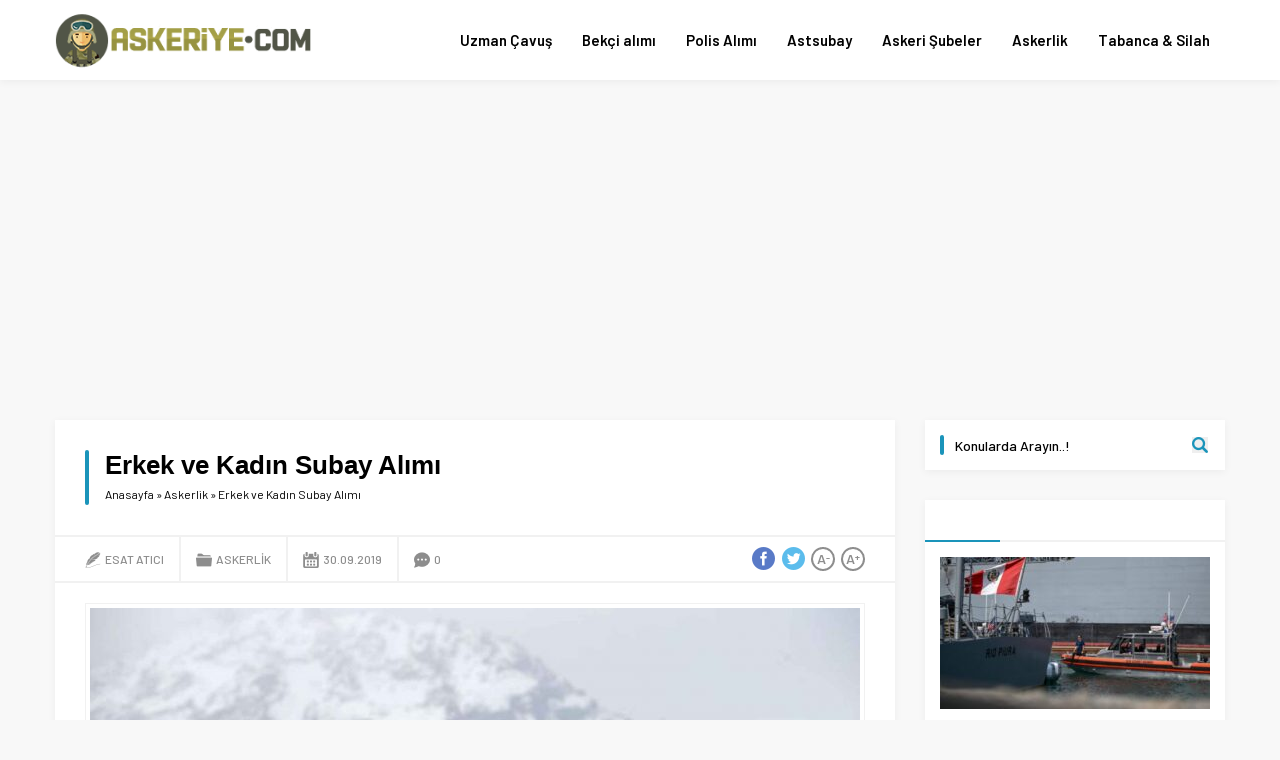

--- FILE ---
content_type: text/html; charset=UTF-8
request_url: https://www.askeriye.com/erkek-ve-kadin-subay-alimi
body_size: 12484
content:
<!DOCTYPE html>
<html lang="tr" prefix="og: https://ogp.me/ns#">
<head>
<meta property=”og:type” content=”Uzman Çavuş , Askerler, Çarşı ve Mahalle Bekçilerin Paylaşım Platformu.”>
	<!-- Social: Twitter 
<meta name="twitter:card" content="summary_large_image">  
<meta name="twitter:site" content="@askerbekcialimi">  
<meta name="twitter:creator" content="askerbekcialimi">  
<meta name="twitter:title" content="Askeriye">  
<meta name="twitter:description" content="Uzman Çavuş , Askerler, Çarşı ve Mahalle Bekçilerin Paylaşım Platformu.">  
<meta name="twitter:image:src" content="https://www.askeriye.com/wp-content/uploads/2019/03/askeriye.png">  -->  
<meta name="viewport" content="initial-scale=1" />
<meta charset="UTF-8" />
<link href="https://fonts.googleapis.com/css?family=Barlow:400,400i,500,600&amp;subset=latin-ext" rel="stylesheet">
<link rel="stylesheet" href="https://www.askeriye.com/wp-content/themes/doruk/style.php?color=1a94ba" media="all" />
<!--[if lt IE 9]>
<script src="https://www.askeriye.com/wp-content/themes/doruk/scripts/html5shiv.js"></script>
<![endif]-->
<link rel="shortcut icon" href="https://www.askeriye.com/favicon.ico" type="image/x-icon">

<!-- Rank Math PRO tarafından Arama Motoru Optimizasyonu - https://s.rankmath.com/home -->
<title>Yeni Erkek ve Kadın Subay Alımı Olacak</title>
<meta name="description" content="Milli Savunma Bakanlığı yaptığı açıklamayla beraber erkek ve kadın subay alımı olacağını duyurdu."/>
<meta name="robots" content="follow, index, max-snippet:-1, max-video-preview:-1, max-image-preview:large"/>
<link rel="canonical" href="https://www.askeriye.com/erkek-ve-kadin-subay-alimi" />
<meta property="og:locale" content="tr_TR" />
<meta property="og:type" content="article" />
<meta property="og:title" content="Yeni Erkek ve Kadın Subay Alımı Olacak" />
<meta property="og:description" content="Milli Savunma Bakanlığı yaptığı açıklamayla beraber erkek ve kadın subay alımı olacağını duyurdu." />
<meta property="og:url" content="https://www.askeriye.com/erkek-ve-kadin-subay-alimi" />
<meta property="og:site_name" content="Askeriye - Asker, Polis, Astsubay, Bekçi Haberleri" />
<meta property="article:section" content="Askerlik" />
<meta property="og:updated_time" content="2019-10-04T22:42:43+03:00" />
<meta property="og:image" content="https://www.askeriye.com/wp-content/uploads/2019/09/97317aef3863b07e5d8acf7745de9325.jpg" />
<meta property="og:image:secure_url" content="https://www.askeriye.com/wp-content/uploads/2019/09/97317aef3863b07e5d8acf7745de9325.jpg" />
<meta property="og:image:width" content="1920" />
<meta property="og:image:height" content="1080" />
<meta property="og:image:alt" content="bayan subay" />
<meta property="og:image:type" content="image/jpeg" />
<meta name="twitter:card" content="summary_large_image" />
<meta name="twitter:title" content="Yeni Erkek ve Kadın Subay Alımı Olacak" />
<meta name="twitter:description" content="Milli Savunma Bakanlığı yaptığı açıklamayla beraber erkek ve kadın subay alımı olacağını duyurdu." />
<meta name="twitter:image" content="https://www.askeriye.com/wp-content/uploads/2019/09/97317aef3863b07e5d8acf7745de9325.jpg" />
<meta name="twitter:label1" content="Written by" />
<meta name="twitter:data1" content="Esat ATICI" />
<meta name="twitter:label2" content="Time to read" />
<meta name="twitter:data2" content="2 dakika" />
<!-- /Rank Math WordPress SEO eklentisi -->

<link rel='dns-prefetch' href='//ajax.googleapis.com' />
<link rel="alternate" type="application/rss+xml" title="Askeriye - Asker, Polis, Bekçi Haberleri &raquo; Erkek ve Kadın Subay Alımı yorum beslemesi" href="https://www.askeriye.com/erkek-ve-kadin-subay-alimi/feed" />
<link rel='stylesheet' id='wp-block-library-css' href='https://www.askeriye.com/wp-includes/css/dist/block-library/style.min.css?ver=6.1.9'  media='all' />
<link rel='stylesheet' id='classic-theme-styles-css' href='https://www.askeriye.com/wp-includes/css/classic-themes.min.css?ver=1'  media='all' />
<style id='global-styles-inline-css' type='text/css'>
body{--wp--preset--color--black: #000000;--wp--preset--color--cyan-bluish-gray: #abb8c3;--wp--preset--color--white: #ffffff;--wp--preset--color--pale-pink: #f78da7;--wp--preset--color--vivid-red: #cf2e2e;--wp--preset--color--luminous-vivid-orange: #ff6900;--wp--preset--color--luminous-vivid-amber: #fcb900;--wp--preset--color--light-green-cyan: #7bdcb5;--wp--preset--color--vivid-green-cyan: #00d084;--wp--preset--color--pale-cyan-blue: #8ed1fc;--wp--preset--color--vivid-cyan-blue: #0693e3;--wp--preset--color--vivid-purple: #9b51e0;--wp--preset--gradient--vivid-cyan-blue-to-vivid-purple: linear-gradient(135deg,rgba(6,147,227,1) 0%,rgb(155,81,224) 100%);--wp--preset--gradient--light-green-cyan-to-vivid-green-cyan: linear-gradient(135deg,rgb(122,220,180) 0%,rgb(0,208,130) 100%);--wp--preset--gradient--luminous-vivid-amber-to-luminous-vivid-orange: linear-gradient(135deg,rgba(252,185,0,1) 0%,rgba(255,105,0,1) 100%);--wp--preset--gradient--luminous-vivid-orange-to-vivid-red: linear-gradient(135deg,rgba(255,105,0,1) 0%,rgb(207,46,46) 100%);--wp--preset--gradient--very-light-gray-to-cyan-bluish-gray: linear-gradient(135deg,rgb(238,238,238) 0%,rgb(169,184,195) 100%);--wp--preset--gradient--cool-to-warm-spectrum: linear-gradient(135deg,rgb(74,234,220) 0%,rgb(151,120,209) 20%,rgb(207,42,186) 40%,rgb(238,44,130) 60%,rgb(251,105,98) 80%,rgb(254,248,76) 100%);--wp--preset--gradient--blush-light-purple: linear-gradient(135deg,rgb(255,206,236) 0%,rgb(152,150,240) 100%);--wp--preset--gradient--blush-bordeaux: linear-gradient(135deg,rgb(254,205,165) 0%,rgb(254,45,45) 50%,rgb(107,0,62) 100%);--wp--preset--gradient--luminous-dusk: linear-gradient(135deg,rgb(255,203,112) 0%,rgb(199,81,192) 50%,rgb(65,88,208) 100%);--wp--preset--gradient--pale-ocean: linear-gradient(135deg,rgb(255,245,203) 0%,rgb(182,227,212) 50%,rgb(51,167,181) 100%);--wp--preset--gradient--electric-grass: linear-gradient(135deg,rgb(202,248,128) 0%,rgb(113,206,126) 100%);--wp--preset--gradient--midnight: linear-gradient(135deg,rgb(2,3,129) 0%,rgb(40,116,252) 100%);--wp--preset--duotone--dark-grayscale: url('#wp-duotone-dark-grayscale');--wp--preset--duotone--grayscale: url('#wp-duotone-grayscale');--wp--preset--duotone--purple-yellow: url('#wp-duotone-purple-yellow');--wp--preset--duotone--blue-red: url('#wp-duotone-blue-red');--wp--preset--duotone--midnight: url('#wp-duotone-midnight');--wp--preset--duotone--magenta-yellow: url('#wp-duotone-magenta-yellow');--wp--preset--duotone--purple-green: url('#wp-duotone-purple-green');--wp--preset--duotone--blue-orange: url('#wp-duotone-blue-orange');--wp--preset--font-size--small: 13px;--wp--preset--font-size--medium: 20px;--wp--preset--font-size--large: 36px;--wp--preset--font-size--x-large: 42px;--wp--preset--spacing--20: 0.44rem;--wp--preset--spacing--30: 0.67rem;--wp--preset--spacing--40: 1rem;--wp--preset--spacing--50: 1.5rem;--wp--preset--spacing--60: 2.25rem;--wp--preset--spacing--70: 3.38rem;--wp--preset--spacing--80: 5.06rem;}:where(.is-layout-flex){gap: 0.5em;}body .is-layout-flow > .alignleft{float: left;margin-inline-start: 0;margin-inline-end: 2em;}body .is-layout-flow > .alignright{float: right;margin-inline-start: 2em;margin-inline-end: 0;}body .is-layout-flow > .aligncenter{margin-left: auto !important;margin-right: auto !important;}body .is-layout-constrained > .alignleft{float: left;margin-inline-start: 0;margin-inline-end: 2em;}body .is-layout-constrained > .alignright{float: right;margin-inline-start: 2em;margin-inline-end: 0;}body .is-layout-constrained > .aligncenter{margin-left: auto !important;margin-right: auto !important;}body .is-layout-constrained > :where(:not(.alignleft):not(.alignright):not(.alignfull)){max-width: var(--wp--style--global--content-size);margin-left: auto !important;margin-right: auto !important;}body .is-layout-constrained > .alignwide{max-width: var(--wp--style--global--wide-size);}body .is-layout-flex{display: flex;}body .is-layout-flex{flex-wrap: wrap;align-items: center;}body .is-layout-flex > *{margin: 0;}:where(.wp-block-columns.is-layout-flex){gap: 2em;}.has-black-color{color: var(--wp--preset--color--black) !important;}.has-cyan-bluish-gray-color{color: var(--wp--preset--color--cyan-bluish-gray) !important;}.has-white-color{color: var(--wp--preset--color--white) !important;}.has-pale-pink-color{color: var(--wp--preset--color--pale-pink) !important;}.has-vivid-red-color{color: var(--wp--preset--color--vivid-red) !important;}.has-luminous-vivid-orange-color{color: var(--wp--preset--color--luminous-vivid-orange) !important;}.has-luminous-vivid-amber-color{color: var(--wp--preset--color--luminous-vivid-amber) !important;}.has-light-green-cyan-color{color: var(--wp--preset--color--light-green-cyan) !important;}.has-vivid-green-cyan-color{color: var(--wp--preset--color--vivid-green-cyan) !important;}.has-pale-cyan-blue-color{color: var(--wp--preset--color--pale-cyan-blue) !important;}.has-vivid-cyan-blue-color{color: var(--wp--preset--color--vivid-cyan-blue) !important;}.has-vivid-purple-color{color: var(--wp--preset--color--vivid-purple) !important;}.has-black-background-color{background-color: var(--wp--preset--color--black) !important;}.has-cyan-bluish-gray-background-color{background-color: var(--wp--preset--color--cyan-bluish-gray) !important;}.has-white-background-color{background-color: var(--wp--preset--color--white) !important;}.has-pale-pink-background-color{background-color: var(--wp--preset--color--pale-pink) !important;}.has-vivid-red-background-color{background-color: var(--wp--preset--color--vivid-red) !important;}.has-luminous-vivid-orange-background-color{background-color: var(--wp--preset--color--luminous-vivid-orange) !important;}.has-luminous-vivid-amber-background-color{background-color: var(--wp--preset--color--luminous-vivid-amber) !important;}.has-light-green-cyan-background-color{background-color: var(--wp--preset--color--light-green-cyan) !important;}.has-vivid-green-cyan-background-color{background-color: var(--wp--preset--color--vivid-green-cyan) !important;}.has-pale-cyan-blue-background-color{background-color: var(--wp--preset--color--pale-cyan-blue) !important;}.has-vivid-cyan-blue-background-color{background-color: var(--wp--preset--color--vivid-cyan-blue) !important;}.has-vivid-purple-background-color{background-color: var(--wp--preset--color--vivid-purple) !important;}.has-black-border-color{border-color: var(--wp--preset--color--black) !important;}.has-cyan-bluish-gray-border-color{border-color: var(--wp--preset--color--cyan-bluish-gray) !important;}.has-white-border-color{border-color: var(--wp--preset--color--white) !important;}.has-pale-pink-border-color{border-color: var(--wp--preset--color--pale-pink) !important;}.has-vivid-red-border-color{border-color: var(--wp--preset--color--vivid-red) !important;}.has-luminous-vivid-orange-border-color{border-color: var(--wp--preset--color--luminous-vivid-orange) !important;}.has-luminous-vivid-amber-border-color{border-color: var(--wp--preset--color--luminous-vivid-amber) !important;}.has-light-green-cyan-border-color{border-color: var(--wp--preset--color--light-green-cyan) !important;}.has-vivid-green-cyan-border-color{border-color: var(--wp--preset--color--vivid-green-cyan) !important;}.has-pale-cyan-blue-border-color{border-color: var(--wp--preset--color--pale-cyan-blue) !important;}.has-vivid-cyan-blue-border-color{border-color: var(--wp--preset--color--vivid-cyan-blue) !important;}.has-vivid-purple-border-color{border-color: var(--wp--preset--color--vivid-purple) !important;}.has-vivid-cyan-blue-to-vivid-purple-gradient-background{background: var(--wp--preset--gradient--vivid-cyan-blue-to-vivid-purple) !important;}.has-light-green-cyan-to-vivid-green-cyan-gradient-background{background: var(--wp--preset--gradient--light-green-cyan-to-vivid-green-cyan) !important;}.has-luminous-vivid-amber-to-luminous-vivid-orange-gradient-background{background: var(--wp--preset--gradient--luminous-vivid-amber-to-luminous-vivid-orange) !important;}.has-luminous-vivid-orange-to-vivid-red-gradient-background{background: var(--wp--preset--gradient--luminous-vivid-orange-to-vivid-red) !important;}.has-very-light-gray-to-cyan-bluish-gray-gradient-background{background: var(--wp--preset--gradient--very-light-gray-to-cyan-bluish-gray) !important;}.has-cool-to-warm-spectrum-gradient-background{background: var(--wp--preset--gradient--cool-to-warm-spectrum) !important;}.has-blush-light-purple-gradient-background{background: var(--wp--preset--gradient--blush-light-purple) !important;}.has-blush-bordeaux-gradient-background{background: var(--wp--preset--gradient--blush-bordeaux) !important;}.has-luminous-dusk-gradient-background{background: var(--wp--preset--gradient--luminous-dusk) !important;}.has-pale-ocean-gradient-background{background: var(--wp--preset--gradient--pale-ocean) !important;}.has-electric-grass-gradient-background{background: var(--wp--preset--gradient--electric-grass) !important;}.has-midnight-gradient-background{background: var(--wp--preset--gradient--midnight) !important;}.has-small-font-size{font-size: var(--wp--preset--font-size--small) !important;}.has-medium-font-size{font-size: var(--wp--preset--font-size--medium) !important;}.has-large-font-size{font-size: var(--wp--preset--font-size--large) !important;}.has-x-large-font-size{font-size: var(--wp--preset--font-size--x-large) !important;}
.wp-block-navigation a:where(:not(.wp-element-button)){color: inherit;}
:where(.wp-block-columns.is-layout-flex){gap: 2em;}
.wp-block-pullquote{font-size: 1.5em;line-height: 1.6;}
</style>
<link rel='stylesheet' id='wp-automatic-css' href='https://www.askeriye.com/wp-content/plugins/wp-automatic-plugin-for-wordpress/css/admin-dashboard.css?ver=1.0.0'  media='all' />
<link rel='stylesheet' id='wp-automatic-gallery-css' href='https://www.askeriye.com/wp-content/plugins/wp-automatic-plugin-for-wordpress/css/wp-automatic.css?ver=1.0.0'  media='all' />
<script  src='https://ajax.googleapis.com/ajax/libs/jquery/2.2.0/jquery.min.js' id='jquery-js'></script>
<script  src='https://www.askeriye.com/wp-content/plugins/wp-automatic-plugin-for-wordpress/js/custom-front.js?ver=1.0' id='wp-automatic-js'></script>
<link rel="https://api.w.org/" href="https://www.askeriye.com/wp-json/" /><link rel="alternate" type="application/json" href="https://www.askeriye.com/wp-json/wp/v2/posts/2316" /><link rel="EditURI" type="application/rsd+xml" title="RSD" href="https://www.askeriye.com/xmlrpc.php?rsd" />
<link rel="wlwmanifest" type="application/wlwmanifest+xml" href="https://www.askeriye.com/wp-includes/wlwmanifest.xml" />
<link rel='shortlink' href='https://www.askeriye.com/?p=2316' />
<link rel="alternate" type="application/json+oembed" href="https://www.askeriye.com/wp-json/oembed/1.0/embed?url=https%3A%2F%2Fwww.askeriye.com%2Ferkek-ve-kadin-subay-alimi" />
<link rel="alternate" type="text/xml+oembed" href="https://www.askeriye.com/wp-json/oembed/1.0/embed?url=https%3A%2F%2Fwww.askeriye.com%2Ferkek-ve-kadin-subay-alimi&#038;format=xml" />
      <meta name="onesignal" content="wordpress-plugin"/>
            <script>

      window.OneSignal = window.OneSignal || [];

      OneSignal.push( function() {
        OneSignal.SERVICE_WORKER_UPDATER_PATH = "OneSignalSDKUpdaterWorker.js.php";
                      OneSignal.SERVICE_WORKER_PATH = "OneSignalSDKWorker.js.php";
                      OneSignal.SERVICE_WORKER_PARAM = { scope: "/" };
        OneSignal.setDefaultNotificationUrl("https://www.askeriye.com");
        var oneSignal_options = {};
        window._oneSignalInitOptions = oneSignal_options;

        oneSignal_options['wordpress'] = true;
oneSignal_options['appId'] = '4b50ce30-5340-4d70-b43a-c56d373b27a2';
oneSignal_options['allowLocalhostAsSecureOrigin'] = true;
oneSignal_options['welcomeNotification'] = { };
oneSignal_options['welcomeNotification']['title'] = "";
oneSignal_options['welcomeNotification']['message'] = "";
oneSignal_options['path'] = "https://www.askeriye.com/wp-content/plugins/onesignal-free-web-push-notifications/sdk_files/";
oneSignal_options['promptOptions'] = { };
oneSignal_options['promptOptions']['actionMessage'] = "Alımlardan anlık haberdar olmak için bildirimleri açın.";
oneSignal_options['promptOptions']['acceptButtonText'] = "Kabul Et";
oneSignal_options['promptOptions']['cancelButtonText'] = "Reddet";
                OneSignal.init(window._oneSignalInitOptions);
                OneSignal.showNativePrompt();      });

      function documentInitOneSignal() {
        var oneSignal_elements = document.getElementsByClassName("OneSignal-prompt");

        var oneSignalLinkClickHandler = function(event) { OneSignal.push(['registerForPushNotifications']); event.preventDefault(); };        for(var i = 0; i < oneSignal_elements.length; i++)
          oneSignal_elements[i].addEventListener('click', oneSignalLinkClickHandler, false);
      }

      if (document.readyState === 'complete') {
           documentInitOneSignal();
      }
      else {
           window.addEventListener("load", function(event){
               documentInitOneSignal();
          });
      }
    </script>
<link rel="icon" href="https://www.askeriye.com/wp-content/uploads/2022/12/askeriye-icon.png" sizes="32x32" />
<link rel="icon" href="https://www.askeriye.com/wp-content/uploads/2022/12/askeriye-icon.png" sizes="192x192" />
<link rel="apple-touch-icon" href="https://www.askeriye.com/wp-content/uploads/2022/12/askeriye-icon.png" />
<meta name="msapplication-TileImage" content="https://www.askeriye.com/wp-content/uploads/2022/12/askeriye-icon.png" />
<!-- Google tag (gtag.js) -->
<script async src="https://www.googletagmanager.com/gtag/js?id=G-RHHLF08T5F"></script>
<script>
  window.dataLayer = window.dataLayer || [];
  function gtag(){dataLayer.push(arguments);}
  gtag('js', new Date());

  gtag('config', 'G-RHHLF08T5F');
</script><style>.safirBox.color840 .mainHeading:after{background:-moz-linear-gradient(left,#f42447 0%,#f42447 75px,#f1f1f1 75px,#f1f1f1 100%);background:-webkit-linear-gradient(left,#f42447 0%,#f42447 75px,#f1f1f1 75px,#f1f1f1 100%);background:linear-gradient(to right,#f42447 0%,#f42447 75px,#f1f1f1 75px,#f1f1f1 100%);}.safirBox.color840 .mainHeading .icon:before,.safirBox.color840 .post a:hover,.safirCustomMenu.color840 a .icon:before,.tabbedWidget .tabheading a.color840 .icon:before,.tabbedWidget .tab.color840 .post .title a:hover,.searchWidget.color840 button:before,#menu>ul>li.color840:hover>a,#menu .sub-menu li.color840 span.icon{color:#f42447 !important;}.sliderWidget .post .safirCategoryMeta a.cat840,.advancedPostsWidget2 .sfrCatClr.cat840,.listingWidget.color840 .items a .number,.advancedPostsWidget1.color840 .post .title:before,.advancedPostsWidget4.color840 .post a.more,.advancedPostsWidget5.color840 .post .title:before,.advancedPostsWidget5.color840 .titles .title.active a,.fiveWidget.color840 .leftSide .post .title:before,.commentsWidget.color840 .item .title:before,.safirCustomMenu.color840 a:before,.tabbedWidget .tabheading a.active.color840,.tabbedWidget .tab.color840 .post .title:before,.authorsWidget .arrows.color840,.authorsWidget.color840 .allLink a,.galleryWidget.color840 .post .title:before,.safirBox.color840 .owl-nav,.safirBox.color840 .safirnavi span,.safirBox.color840 .safirnavi a,.searchWidget.color840 form:before,.authorsWidget.color840 .arrows,#menu>ul>li.color840>a:before{background:#f42447;}.advancedPostsWidget5.color840 .titles .active:before{border-bottom-color:#f42447;}.tabbedWidget .tabheading a.color840.active:before{border-top-color:#f42447;}.safirBox.color824 .mainHeading:after{background:-moz-linear-gradient(left,#f42447 0%,#f42447 75px,#f1f1f1 75px,#f1f1f1 100%);background:-webkit-linear-gradient(left,#f42447 0%,#f42447 75px,#f1f1f1 75px,#f1f1f1 100%);background:linear-gradient(to right,#f42447 0%,#f42447 75px,#f1f1f1 75px,#f1f1f1 100%);}.safirBox.color824 .mainHeading .icon:before,.safirBox.color824 .post a:hover,.safirCustomMenu.color824 a .icon:before,.tabbedWidget .tabheading a.color824 .icon:before,.tabbedWidget .tab.color824 .post .title a:hover,.searchWidget.color824 button:before,#menu>ul>li.color824:hover>a,#menu .sub-menu li.color824 span.icon{color:#f42447 !important;}.sliderWidget .post .safirCategoryMeta a.cat824,.advancedPostsWidget2 .sfrCatClr.cat824,.listingWidget.color824 .items a .number,.advancedPostsWidget1.color824 .post .title:before,.advancedPostsWidget4.color824 .post a.more,.advancedPostsWidget5.color824 .post .title:before,.advancedPostsWidget5.color824 .titles .title.active a,.fiveWidget.color824 .leftSide .post .title:before,.commentsWidget.color824 .item .title:before,.safirCustomMenu.color824 a:before,.tabbedWidget .tabheading a.active.color824,.tabbedWidget .tab.color824 .post .title:before,.authorsWidget .arrows.color824,.authorsWidget.color824 .allLink a,.galleryWidget.color824 .post .title:before,.safirBox.color824 .owl-nav,.safirBox.color824 .safirnavi span,.safirBox.color824 .safirnavi a,.searchWidget.color824 form:before,.authorsWidget.color824 .arrows,#menu>ul>li.color824>a:before{background:#f42447;}.advancedPostsWidget5.color824 .titles .active:before{border-bottom-color:#f42447;}.tabbedWidget .tabheading a.color824.active:before{border-top-color:#f42447;}.safirBox.color836 .mainHeading:after{background:-moz-linear-gradient(left,#f42447 0%,#f42447 75px,#f1f1f1 75px,#f1f1f1 100%);background:-webkit-linear-gradient(left,#f42447 0%,#f42447 75px,#f1f1f1 75px,#f1f1f1 100%);background:linear-gradient(to right,#f42447 0%,#f42447 75px,#f1f1f1 75px,#f1f1f1 100%);}.safirBox.color836 .mainHeading .icon:before,.safirBox.color836 .post a:hover,.safirCustomMenu.color836 a .icon:before,.tabbedWidget .tabheading a.color836 .icon:before,.tabbedWidget .tab.color836 .post .title a:hover,.searchWidget.color836 button:before,#menu>ul>li.color836:hover>a,#menu .sub-menu li.color836 span.icon{color:#f42447 !important;}.sliderWidget .post .safirCategoryMeta a.cat836,.advancedPostsWidget2 .sfrCatClr.cat836,.listingWidget.color836 .items a .number,.advancedPostsWidget1.color836 .post .title:before,.advancedPostsWidget4.color836 .post a.more,.advancedPostsWidget5.color836 .post .title:before,.advancedPostsWidget5.color836 .titles .title.active a,.fiveWidget.color836 .leftSide .post .title:before,.commentsWidget.color836 .item .title:before,.safirCustomMenu.color836 a:before,.tabbedWidget .tabheading a.active.color836,.tabbedWidget .tab.color836 .post .title:before,.authorsWidget .arrows.color836,.authorsWidget.color836 .allLink a,.galleryWidget.color836 .post .title:before,.safirBox.color836 .owl-nav,.safirBox.color836 .safirnavi span,.safirBox.color836 .safirnavi a,.searchWidget.color836 form:before,.authorsWidget.color836 .arrows,#menu>ul>li.color836>a:before{background:#f42447;}.advancedPostsWidget5.color836 .titles .active:before{border-bottom-color:#f42447;}.tabbedWidget .tabheading a.color836.active:before{border-top-color:#f42447;}.safirBox.color839 .mainHeading:after{background:-moz-linear-gradient(left,#f42447 0%,#f42447 75px,#f1f1f1 75px,#f1f1f1 100%);background:-webkit-linear-gradient(left,#f42447 0%,#f42447 75px,#f1f1f1 75px,#f1f1f1 100%);background:linear-gradient(to right,#f42447 0%,#f42447 75px,#f1f1f1 75px,#f1f1f1 100%);}.safirBox.color839 .mainHeading .icon:before,.safirBox.color839 .post a:hover,.safirCustomMenu.color839 a .icon:before,.tabbedWidget .tabheading a.color839 .icon:before,.tabbedWidget .tab.color839 .post .title a:hover,.searchWidget.color839 button:before,#menu>ul>li.color839:hover>a,#menu .sub-menu li.color839 span.icon{color:#f42447 !important;}.sliderWidget .post .safirCategoryMeta a.cat839,.advancedPostsWidget2 .sfrCatClr.cat839,.listingWidget.color839 .items a .number,.advancedPostsWidget1.color839 .post .title:before,.advancedPostsWidget4.color839 .post a.more,.advancedPostsWidget5.color839 .post .title:before,.advancedPostsWidget5.color839 .titles .title.active a,.fiveWidget.color839 .leftSide .post .title:before,.commentsWidget.color839 .item .title:before,.safirCustomMenu.color839 a:before,.tabbedWidget .tabheading a.active.color839,.tabbedWidget .tab.color839 .post .title:before,.authorsWidget .arrows.color839,.authorsWidget.color839 .allLink a,.galleryWidget.color839 .post .title:before,.safirBox.color839 .owl-nav,.safirBox.color839 .safirnavi span,.safirBox.color839 .safirnavi a,.searchWidget.color839 form:before,.authorsWidget.color839 .arrows,#menu>ul>li.color839>a:before{background:#f42447;}.advancedPostsWidget5.color839 .titles .active:before{border-bottom-color:#f42447;}.tabbedWidget .tabheading a.color839.active:before{border-top-color:#f42447;}.safirBox.color842 .mainHeading:after{background:-moz-linear-gradient(left,#f42447 0%,#f42447 75px,#f1f1f1 75px,#f1f1f1 100%);background:-webkit-linear-gradient(left,#f42447 0%,#f42447 75px,#f1f1f1 75px,#f1f1f1 100%);background:linear-gradient(to right,#f42447 0%,#f42447 75px,#f1f1f1 75px,#f1f1f1 100%);}.safirBox.color842 .mainHeading .icon:before,.safirBox.color842 .post a:hover,.safirCustomMenu.color842 a .icon:before,.tabbedWidget .tabheading a.color842 .icon:before,.tabbedWidget .tab.color842 .post .title a:hover,.searchWidget.color842 button:before,#menu>ul>li.color842:hover>a,#menu .sub-menu li.color842 span.icon{color:#f42447 !important;}.sliderWidget .post .safirCategoryMeta a.cat842,.advancedPostsWidget2 .sfrCatClr.cat842,.listingWidget.color842 .items a .number,.advancedPostsWidget1.color842 .post .title:before,.advancedPostsWidget4.color842 .post a.more,.advancedPostsWidget5.color842 .post .title:before,.advancedPostsWidget5.color842 .titles .title.active a,.fiveWidget.color842 .leftSide .post .title:before,.commentsWidget.color842 .item .title:before,.safirCustomMenu.color842 a:before,.tabbedWidget .tabheading a.active.color842,.tabbedWidget .tab.color842 .post .title:before,.authorsWidget .arrows.color842,.authorsWidget.color842 .allLink a,.galleryWidget.color842 .post .title:before,.safirBox.color842 .owl-nav,.safirBox.color842 .safirnavi span,.safirBox.color842 .safirnavi a,.searchWidget.color842 form:before,.authorsWidget.color842 .arrows,#menu>ul>li.color842>a:before{background:#f42447;}.advancedPostsWidget5.color842 .titles .active:before{border-bottom-color:#f42447;}.tabbedWidget .tabheading a.color842.active:before{border-top-color:#f42447;}.safirBox.color480 .mainHeading:after{background:-moz-linear-gradient(left,#f42447 0%,#f42447 75px,#f1f1f1 75px,#f1f1f1 100%);background:-webkit-linear-gradient(left,#f42447 0%,#f42447 75px,#f1f1f1 75px,#f1f1f1 100%);background:linear-gradient(to right,#f42447 0%,#f42447 75px,#f1f1f1 75px,#f1f1f1 100%);}.safirBox.color480 .mainHeading .icon:before,.safirBox.color480 .post a:hover,.safirCustomMenu.color480 a .icon:before,.tabbedWidget .tabheading a.color480 .icon:before,.tabbedWidget .tab.color480 .post .title a:hover,.searchWidget.color480 button:before,#menu>ul>li.color480:hover>a,#menu .sub-menu li.color480 span.icon{color:#f42447 !important;}.sliderWidget .post .safirCategoryMeta a.cat480,.advancedPostsWidget2 .sfrCatClr.cat480,.listingWidget.color480 .items a .number,.advancedPostsWidget1.color480 .post .title:before,.advancedPostsWidget4.color480 .post a.more,.advancedPostsWidget5.color480 .post .title:before,.advancedPostsWidget5.color480 .titles .title.active a,.fiveWidget.color480 .leftSide .post .title:before,.commentsWidget.color480 .item .title:before,.safirCustomMenu.color480 a:before,.tabbedWidget .tabheading a.active.color480,.tabbedWidget .tab.color480 .post .title:before,.authorsWidget .arrows.color480,.authorsWidget.color480 .allLink a,.galleryWidget.color480 .post .title:before,.safirBox.color480 .owl-nav,.safirBox.color480 .safirnavi span,.safirBox.color480 .safirnavi a,.searchWidget.color480 form:before,.authorsWidget.color480 .arrows,#menu>ul>li.color480>a:before{background:#f42447;}.advancedPostsWidget5.color480 .titles .active:before{border-bottom-color:#f42447;}.tabbedWidget .tabheading a.color480.active:before{border-top-color:#f42447;}.safirBox.color837 .mainHeading:after{background:-moz-linear-gradient(left,#f42447 0%,#f42447 75px,#f1f1f1 75px,#f1f1f1 100%);background:-webkit-linear-gradient(left,#f42447 0%,#f42447 75px,#f1f1f1 75px,#f1f1f1 100%);background:linear-gradient(to right,#f42447 0%,#f42447 75px,#f1f1f1 75px,#f1f1f1 100%);}.safirBox.color837 .mainHeading .icon:before,.safirBox.color837 .post a:hover,.safirCustomMenu.color837 a .icon:before,.tabbedWidget .tabheading a.color837 .icon:before,.tabbedWidget .tab.color837 .post .title a:hover,.searchWidget.color837 button:before,#menu>ul>li.color837:hover>a,#menu .sub-menu li.color837 span.icon{color:#f42447 !important;}.sliderWidget .post .safirCategoryMeta a.cat837,.advancedPostsWidget2 .sfrCatClr.cat837,.listingWidget.color837 .items a .number,.advancedPostsWidget1.color837 .post .title:before,.advancedPostsWidget4.color837 .post a.more,.advancedPostsWidget5.color837 .post .title:before,.advancedPostsWidget5.color837 .titles .title.active a,.fiveWidget.color837 .leftSide .post .title:before,.commentsWidget.color837 .item .title:before,.safirCustomMenu.color837 a:before,.tabbedWidget .tabheading a.active.color837,.tabbedWidget .tab.color837 .post .title:before,.authorsWidget .arrows.color837,.authorsWidget.color837 .allLink a,.galleryWidget.color837 .post .title:before,.safirBox.color837 .owl-nav,.safirBox.color837 .safirnavi span,.safirBox.color837 .safirnavi a,.searchWidget.color837 form:before,.authorsWidget.color837 .arrows,#menu>ul>li.color837>a:before{background:#f42447;}.advancedPostsWidget5.color837 .titles .active:before{border-bottom-color:#f42447;}.tabbedWidget .tabheading a.color837.active:before{border-top-color:#f42447;}.safirBox.color832 .mainHeading:after{background:-moz-linear-gradient(left,#f42447 0%,#f42447 75px,#f1f1f1 75px,#f1f1f1 100%);background:-webkit-linear-gradient(left,#f42447 0%,#f42447 75px,#f1f1f1 75px,#f1f1f1 100%);background:linear-gradient(to right,#f42447 0%,#f42447 75px,#f1f1f1 75px,#f1f1f1 100%);}.safirBox.color832 .mainHeading .icon:before,.safirBox.color832 .post a:hover,.safirCustomMenu.color832 a .icon:before,.tabbedWidget .tabheading a.color832 .icon:before,.tabbedWidget .tab.color832 .post .title a:hover,.searchWidget.color832 button:before,#menu>ul>li.color832:hover>a,#menu .sub-menu li.color832 span.icon{color:#f42447 !important;}.sliderWidget .post .safirCategoryMeta a.cat832,.advancedPostsWidget2 .sfrCatClr.cat832,.listingWidget.color832 .items a .number,.advancedPostsWidget1.color832 .post .title:before,.advancedPostsWidget4.color832 .post a.more,.advancedPostsWidget5.color832 .post .title:before,.advancedPostsWidget5.color832 .titles .title.active a,.fiveWidget.color832 .leftSide .post .title:before,.commentsWidget.color832 .item .title:before,.safirCustomMenu.color832 a:before,.tabbedWidget .tabheading a.active.color832,.tabbedWidget .tab.color832 .post .title:before,.authorsWidget .arrows.color832,.authorsWidget.color832 .allLink a,.galleryWidget.color832 .post .title:before,.safirBox.color832 .owl-nav,.safirBox.color832 .safirnavi span,.safirBox.color832 .safirnavi a,.searchWidget.color832 form:before,.authorsWidget.color832 .arrows,#menu>ul>li.color832>a:before{background:#f42447;}.advancedPostsWidget5.color832 .titles .active:before{border-bottom-color:#f42447;}.tabbedWidget .tabheading a.color832.active:before{border-top-color:#f42447;}.safirBox.color838 .mainHeading:after{background:-moz-linear-gradient(left,#f42447 0%,#f42447 75px,#f1f1f1 75px,#f1f1f1 100%);background:-webkit-linear-gradient(left,#f42447 0%,#f42447 75px,#f1f1f1 75px,#f1f1f1 100%);background:linear-gradient(to right,#f42447 0%,#f42447 75px,#f1f1f1 75px,#f1f1f1 100%);}.safirBox.color838 .mainHeading .icon:before,.safirBox.color838 .post a:hover,.safirCustomMenu.color838 a .icon:before,.tabbedWidget .tabheading a.color838 .icon:before,.tabbedWidget .tab.color838 .post .title a:hover,.searchWidget.color838 button:before,#menu>ul>li.color838:hover>a,#menu .sub-menu li.color838 span.icon{color:#f42447 !important;}.sliderWidget .post .safirCategoryMeta a.cat838,.advancedPostsWidget2 .sfrCatClr.cat838,.listingWidget.color838 .items a .number,.advancedPostsWidget1.color838 .post .title:before,.advancedPostsWidget4.color838 .post a.more,.advancedPostsWidget5.color838 .post .title:before,.advancedPostsWidget5.color838 .titles .title.active a,.fiveWidget.color838 .leftSide .post .title:before,.commentsWidget.color838 .item .title:before,.safirCustomMenu.color838 a:before,.tabbedWidget .tabheading a.active.color838,.tabbedWidget .tab.color838 .post .title:before,.authorsWidget .arrows.color838,.authorsWidget.color838 .allLink a,.galleryWidget.color838 .post .title:before,.safirBox.color838 .owl-nav,.safirBox.color838 .safirnavi span,.safirBox.color838 .safirnavi a,.searchWidget.color838 form:before,.authorsWidget.color838 .arrows,#menu>ul>li.color838>a:before{background:#f42447;}.advancedPostsWidget5.color838 .titles .active:before{border-bottom-color:#f42447;}.tabbedWidget .tabheading a.color838.active:before{border-top-color:#f42447;}.safirBox.color841 .mainHeading:after{background:-moz-linear-gradient(left,#f42447 0%,#f42447 75px,#f1f1f1 75px,#f1f1f1 100%);background:-webkit-linear-gradient(left,#f42447 0%,#f42447 75px,#f1f1f1 75px,#f1f1f1 100%);background:linear-gradient(to right,#f42447 0%,#f42447 75px,#f1f1f1 75px,#f1f1f1 100%);}.safirBox.color841 .mainHeading .icon:before,.safirBox.color841 .post a:hover,.safirCustomMenu.color841 a .icon:before,.tabbedWidget .tabheading a.color841 .icon:before,.tabbedWidget .tab.color841 .post .title a:hover,.searchWidget.color841 button:before,#menu>ul>li.color841:hover>a,#menu .sub-menu li.color841 span.icon{color:#f42447 !important;}.sliderWidget .post .safirCategoryMeta a.cat841,.advancedPostsWidget2 .sfrCatClr.cat841,.listingWidget.color841 .items a .number,.advancedPostsWidget1.color841 .post .title:before,.advancedPostsWidget4.color841 .post a.more,.advancedPostsWidget5.color841 .post .title:before,.advancedPostsWidget5.color841 .titles .title.active a,.fiveWidget.color841 .leftSide .post .title:before,.commentsWidget.color841 .item .title:before,.safirCustomMenu.color841 a:before,.tabbedWidget .tabheading a.active.color841,.tabbedWidget .tab.color841 .post .title:before,.authorsWidget .arrows.color841,.authorsWidget.color841 .allLink a,.galleryWidget.color841 .post .title:before,.safirBox.color841 .owl-nav,.safirBox.color841 .safirnavi span,.safirBox.color841 .safirnavi a,.searchWidget.color841 form:before,.authorsWidget.color841 .arrows,#menu>ul>li.color841>a:before{background:#f42447;}.advancedPostsWidget5.color841 .titles .active:before{border-bottom-color:#f42447;}.tabbedWidget .tabheading a.color841.active:before{border-top-color:#f42447;}.safirBox.color823 .mainHeading:after{background:-moz-linear-gradient(left,#f42447 0%,#f42447 75px,#f1f1f1 75px,#f1f1f1 100%);background:-webkit-linear-gradient(left,#f42447 0%,#f42447 75px,#f1f1f1 75px,#f1f1f1 100%);background:linear-gradient(to right,#f42447 0%,#f42447 75px,#f1f1f1 75px,#f1f1f1 100%);}.safirBox.color823 .mainHeading .icon:before,.safirBox.color823 .post a:hover,.safirCustomMenu.color823 a .icon:before,.tabbedWidget .tabheading a.color823 .icon:before,.tabbedWidget .tab.color823 .post .title a:hover,.searchWidget.color823 button:before,#menu>ul>li.color823:hover>a,#menu .sub-menu li.color823 span.icon{color:#f42447 !important;}.sliderWidget .post .safirCategoryMeta a.cat823,.advancedPostsWidget2 .sfrCatClr.cat823,.listingWidget.color823 .items a .number,.advancedPostsWidget1.color823 .post .title:before,.advancedPostsWidget4.color823 .post a.more,.advancedPostsWidget5.color823 .post .title:before,.advancedPostsWidget5.color823 .titles .title.active a,.fiveWidget.color823 .leftSide .post .title:before,.commentsWidget.color823 .item .title:before,.safirCustomMenu.color823 a:before,.tabbedWidget .tabheading a.active.color823,.tabbedWidget .tab.color823 .post .title:before,.authorsWidget .arrows.color823,.authorsWidget.color823 .allLink a,.galleryWidget.color823 .post .title:before,.safirBox.color823 .owl-nav,.safirBox.color823 .safirnavi span,.safirBox.color823 .safirnavi a,.searchWidget.color823 form:before,.authorsWidget.color823 .arrows,#menu>ul>li.color823>a:before{background:#f42447;}.advancedPostsWidget5.color823 .titles .active:before{border-bottom-color:#f42447;}.tabbedWidget .tabheading a.color823.active:before{border-top-color:#f42447;}.safirBox.color255 .mainHeading:after{background:-moz-linear-gradient(left,#f42447 0%,#f42447 75px,#f1f1f1 75px,#f1f1f1 100%);background:-webkit-linear-gradient(left,#f42447 0%,#f42447 75px,#f1f1f1 75px,#f1f1f1 100%);background:linear-gradient(to right,#f42447 0%,#f42447 75px,#f1f1f1 75px,#f1f1f1 100%);}.safirBox.color255 .mainHeading .icon:before,.safirBox.color255 .post a:hover,.safirCustomMenu.color255 a .icon:before,.tabbedWidget .tabheading a.color255 .icon:before,.tabbedWidget .tab.color255 .post .title a:hover,.searchWidget.color255 button:before,#menu>ul>li.color255:hover>a,#menu .sub-menu li.color255 span.icon{color:#f42447 !important;}.sliderWidget .post .safirCategoryMeta a.cat255,.advancedPostsWidget2 .sfrCatClr.cat255,.listingWidget.color255 .items a .number,.advancedPostsWidget1.color255 .post .title:before,.advancedPostsWidget4.color255 .post a.more,.advancedPostsWidget5.color255 .post .title:before,.advancedPostsWidget5.color255 .titles .title.active a,.fiveWidget.color255 .leftSide .post .title:before,.commentsWidget.color255 .item .title:before,.safirCustomMenu.color255 a:before,.tabbedWidget .tabheading a.active.color255,.tabbedWidget .tab.color255 .post .title:before,.authorsWidget .arrows.color255,.authorsWidget.color255 .allLink a,.galleryWidget.color255 .post .title:before,.safirBox.color255 .owl-nav,.safirBox.color255 .safirnavi span,.safirBox.color255 .safirnavi a,.searchWidget.color255 form:before,.authorsWidget.color255 .arrows,#menu>ul>li.color255>a:before{background:#f42447;}.advancedPostsWidget5.color255 .titles .active:before{border-bottom-color:#f42447;}.tabbedWidget .tabheading a.color255.active:before{border-top-color:#f42447;}</style><script async src="https://pagead2.googlesyndication.com/pagead/js/adsbygoogle.js?client=ca-pub-7691614199408458"
     crossorigin="anonymous"></script>
</head>

<body class="post-template-default single single-post postid-2316 single-format-standard desktop">

<div id="safirPage">

	
<header>
	<div id="topbar">
	<div class="innerContainer">
					<nav id="topmenu">
							</nav>
				<div class="rightGroup">
															</div>
		<div style="clear: both"></div>
	</div>
</div><div id="header-cont">
	<div class="innerContainer">
		<div id="mobileHeader">
			<div class="toggleMenu"></div>
			<div id="header-logo">
								<span><a href="https://www.askeriye.com"><img src="https://www.askeriye.com/wp-content/uploads/2022/12/askeriyecom-logo.png" alt="Askeriye &#8211; Asker, Polis, Bekçi Haberleri" title="Askeriye &#8211; Asker, Polis, Bekçi Haberleri - Anasayfa" width="300" height="70" style=" height:70px;" /></a></span>			</div>
					</div>
				<nav id="mainMenu">
			<div id="menuGroup">
				<div id="menu">
					<ul id="menu-header" class="menu"><li id="menu-item-14" class="menu-item menu-item-type-taxonomy menu-item-object-category menu-item-14 color2"><a title="Uzman Çavuş" href="https://www.askeriye.com/kategori/uzman-cavus">Uzman Çavuş</a></li>
<li id="menu-item-2239" class="menu-item menu-item-type-taxonomy menu-item-object-category menu-item-2239 color5"><a href="https://www.askeriye.com/kategori/bekci-alimi">Bekçi alımı</a></li>
<li id="menu-item-2861" class="menu-item menu-item-type-taxonomy menu-item-object-category menu-item-2861 color171"><a href="https://www.askeriye.com/kategori/polis-alimi">Polis Alımı</a></li>
<li id="menu-item-1284" class="menu-item menu-item-type-taxonomy menu-item-object-category menu-item-1284 color95"><a title="Astsubay" href="https://www.askeriye.com/kategori/astsubay">Astsubay</a></li>
<li id="menu-item-10" class="menu-item menu-item-type-taxonomy menu-item-object-category menu-item-10 color4"><a title="Askeri Şubeler" href="https://www.askeriye.com/kategori/askeri-subeler">Askeri Şubeler</a></li>
<li id="menu-item-1387" class="menu-item menu-item-type-taxonomy menu-item-object-category menu-item-1387 color60"><a title="Askerlik" href="https://www.askeriye.com/kategori/askerlik">Askerlik</a></li>
<li id="menu-item-1753" class="menu-item menu-item-type-taxonomy menu-item-object-category menu-item-1753 color255"><a title="Tabanca &#038; Silah" href="https://www.askeriye.com/kategori/tabanca-silah">Tabanca &amp; Silah</a></li>
</ul>				</div>
			</div>
		</nav>
		<div style="clear: both"></div>
	</div>
</div>
</header>
<div id="overlay"></div>

<div id="hamburgermenu">
	<div class="logoBlock">
		<a href="https://www.askeriye.com">
			<img src="https://www.askeriye.com/wp-content/uploads/2022/12/askeriyecom-logo.png" alt="Askeriye &#8211; Asker, Polis, Bekçi Haberleri" title="Askeriye &#8211; Asker, Polis, Bekçi Haberleri - Anasayfa" width="300" height="70" style="width:300px; height:70px;" />
		</a>
		<span class="close"></span>
	</div>

	<div class="searchWidget">
		<form method="get" class="safir-searchform" action="https://www.askeriye.com">
			<input type="text" name="s" value="Arama yap..." onblur="if(this.value=='') this.value=this.defaultValue;" onfocus="if(this.value==this.defaultValue) this.value='';" />
			<button type="submit" data-icon="\E036"></button>
		</form>
	</div>

	<div id="mobilemenuContainer">
		<div id="mobilemenu">
			<ul id="menu-header-1" class="menu"><li class="menu-item menu-item-type-taxonomy menu-item-object-category menu-item-14 color2"><a title="Uzman Çavuş" href="https://www.askeriye.com/kategori/uzman-cavus">Uzman Çavuş</a></li>
<li class="menu-item menu-item-type-taxonomy menu-item-object-category menu-item-2239 color5"><a href="https://www.askeriye.com/kategori/bekci-alimi">Bekçi alımı</a></li>
<li class="menu-item menu-item-type-taxonomy menu-item-object-category menu-item-2861 color171"><a href="https://www.askeriye.com/kategori/polis-alimi">Polis Alımı</a></li>
<li class="menu-item menu-item-type-taxonomy menu-item-object-category menu-item-1284 color95"><a title="Astsubay" href="https://www.askeriye.com/kategori/astsubay">Astsubay</a></li>
<li class="menu-item menu-item-type-taxonomy menu-item-object-category menu-item-10 color4"><a title="Askeri Şubeler" href="https://www.askeriye.com/kategori/askeri-subeler">Askeri Şubeler</a></li>
<li class="menu-item menu-item-type-taxonomy menu-item-object-category menu-item-1387 color60"><a title="Askerlik" href="https://www.askeriye.com/kategori/askerlik">Askerlik</a></li>
<li class="menu-item menu-item-type-taxonomy menu-item-object-category menu-item-1753 color255"><a title="Tabanca &#038; Silah" href="https://www.askeriye.com/kategori/tabanca-silah">Tabanca &amp; Silah</a></li>
</ul>		</div>
	</div>

	<div id="mobileSocial">
		<ul class="safirSocial">
	<li class="facebook">
			<a rel="external" href="https://www.facebook.com/askeriyecom" title="Facebook"></a></li><li class="twitter">
			<a rel="external" href="https://twitter.com/askeriye2" title="Twitter"></a></li><li class="instagram">
			<a rel="external" href="https://www.instagram.com/askeriyecom/" title="Instagram"></a></li><li class="rss">
			<a rel="external" href="https://www.askeriye.com/feed" title="Rss"></a></li></ul>
	</div>

</div>

<div id="wrapper">
			
				
	<div class="innerContainer home">

														<div class="homeWidgetContainer wide">
						<div class="homeWidget nativeWidget"></div><div class="homeWidget nativeWidget"><script async src="https://pagead2.googlesyndication.com/pagead/js/adsbygoogle.js?client=ca-pub-7691614199408458"
     crossorigin="anonymous"></script>
<!-- Askeriye İçerik Üstü -->
<ins class="adsbygoogle"
     style="display:block"
     data-ad-client="ca-pub-7691614199408458"
     data-ad-slot="5370782537"
     data-ad-format="auto"
     data-full-width-responsive="true"></ins>
<script>
     (adsbygoogle = window.adsbygoogle || []).push({});
</script></div>					</div>
									
					<div id="main">
			<div id="content">
		<div id="single">

<div class="safirBox"">

	<div class="singleHeading">
		<h1 class="title">Erkek ve Kadın Subay Alımı</h1>
					<div id="breadcrumb">
				<div xmlns:v="http://rdf.data-vocabulary.org/#"><span typeof="v:Breadcrumb"><a rel="v:url" property="v:title" class="crumbs-home" href="https://www.askeriye.com">Anasayfa</a></span> <span class="delimiter">&raquo;</span> <span typeof="v:Breadcrumb"><a rel="v:url" property="v:title" href="https://www.askeriye.com/kategori/askerlik">Askerlik</a></span> <span class="delimiter">&raquo;</span> <span class="current">Erkek ve Kadın Subay Alımı</span></div>			</div>	
			</div>

	<div class="metaBox">
					<div class="meta author"><div class="icon"></div><a href="https://www.askeriye.com/author/esat" title="Esat ATICI tarafından yazılan yazılar" rel="author">Esat ATICI</a></div>
							<div class="meta category"><div class="icon"></div>	<div class="safirCategoryMeta">
						<a class="sfrCatClr cat60" href="https://www.askeriye.com/kategori/askerlik">Askerlik</a>
					</div>
	</div>
							<div class="meta date"><div class="icon"></div>30.09.2019</div>
							<div class="meta comment">
					<div class="icon"></div>
					<a href="https://www.askeriye.com/erkek-ve-kadin-subay-alimi#comments" rel="nofollow">
					0</a>
				</div>
							<div class="sizing fontplus">A<sup>+</sup></div>
				<div class="sizing fontminus">A<sup>-</sup></div>
						<div class="share safirSocial">
			<ul>
				<li class="facebook">
					<a rel="external" href="https://www.facebook.com/sharer/sharer.php?u=https://www.askeriye.com/erkek-ve-kadin-subay-alimi" title="Konuyu Facebook'ta Paylaş"></a>
				</li>
				<li class="twitter">
					<a rel="external" href="https://www.twitter.com/share?url=https://www.askeriye.com/erkek-ve-kadin-subay-alimi&amp;text=Erkek ve Kadın Subay Alımı" title="Konuyu Twitter'da Paylaş"></a>
				</li>
								</li>
			</ul>
		</div>
	</div>

		
					<div id="singleBlock" class="type1">
					<div class="thumb">
						<img src="https://www.askeriye.com/wp-content/uploads/2019/09/97317aef3863b07e5d8acf7745de9325-770x433.jpg" alt="Erkek ve Kadın Subay Alımı" width="770" height="433" />					</div>
				
									</div>
			
	<div id="singleContent" class="reading">
		<p>Subaylık; askerliğin en gözde rütbelerinden birsi. Her asker olmak isteyenlerin hayali olan subaylık için sonunda beklenen açıklama geldi. Açıklama bizzat <strong>Milli Savunma Bakanlığı</strong> tarafından yapıldı. Milli Savunma Bakanlığı, yaptığı duyuruyla beraber subay olmak isteyen erkek ve kadınların kafasındaki soru işaretlerini giderdi. Öyle ki duyuruda erkek ve kadın subay alımı yapılacağı açıklandı. Kısa sürede subay olmak isteyen adaylar arasında sevince sebep olan bu açıklamanın ardından herkes başvurunun nasıl yapılacağını araştırmaya başladı.</p>
<h2>Muvazzaf subaylık açıklaması</h2>
<p><img decoding="async" class="wp-image-2318 aligncenter" src="https://www.askeriye.com/wp-content/uploads/2019/09/subay-1024x576.jpg" alt="" width="579" height="326" srcset="https://www.askeriye.com/wp-content/uploads/2019/09/subay-1024x576.jpg 1024w, https://www.askeriye.com/wp-content/uploads/2019/09/subay-300x169.jpg 300w, https://www.askeriye.com/wp-content/uploads/2019/09/subay-768x432.jpg 768w, https://www.askeriye.com/wp-content/uploads/2019/09/subay.jpg 1920w" sizes="(max-width: 579px) 100vw, 579px" /></p>
<p>Bakanlık tarafından yapılan açıklamada muvazzaf subaylığa da değinilerek bazı önemler bilgiler verildi. İşte Milli Savunma Bakanlığı tarafından yapılan açıklama;</p><div class=ads></div>
<p>-Bu başvuru kılavuzunun ilgili bölümlerinde; Kara, Deniz ve Hava Kuvvetleri Komutanlığına (yer sınıflarına) muvazzaf subay olarak istihdam edilmek üzere kimlerin başvuru yapabilecekleri, başvuruların nasıl ve nereye yapılacağı, seçim aşamaları, değerlendirme esasları ile muvazzaf subaylığa ilişkin genel bilgiler yer almaktadır. Türk Silahlı Kuvvetlerinde ihtiyaç duyulan kontenjanlar doğrultusunda muvazzaf subay olarak yer almak istiyorsanız, bu kılavuzdaki bilgileri dikkatle okuyarak başvuruda bulunabilirsiniz.</p>
<p>-Muvazzaf Subay, 926 sayılı TSK Personel Kanunu kapsamında, en az dört yıl süreli fakülte veya yüksekokulları bitiren ve kılavuzun müteakip bölümlerinde açıklanan şartları sağlayan kadın veya erkeklerden istihdam edilen subaylardır.</p>
<p>-Muvazzaf subay adaylarından, tüm seçim aşamalarını geçmelerini müteakip, başarı sıralaması ve yapılacak tercihler esasına göre kontenjana girenler “Subay Temel Askerlik ve Subaylık Anlayışı Kazandırma (SUTASAK) Eğitimi”ne tabi tutulacaktır. Eğitimi başarıyla tamamlayanlar, “Teğmen” rütbesiyle istihdam edildikleri sınıfıyla ilgili kursa gönderileceklerdir. Söz konusu kursu başarı ile bitirenler yerleştirildikleri Kuvvet Komutanlığında uygun kadrolara atanarak göreve başlayacaklardır.</p><div class=ads></div>
<p>Yapılan bu açıklamayla beraber erkek ve kadın subay alımı olacağını öğrenen adaylar, bir an önce 61 sayfadan oluşan başvuru kılavuzunu okumaya başladılar. Siz de şayet başvuruda bulunacak iseniz mutlaka bu kılavuzu okumalısınız. Zira bu kılavuzda muvazzaf subaylık başvurusu için aranan şartlarla beraber yönetmelikler hakkında da bilgi sahibi olabilirsiniz.</p>
<p>Her askerlik işlemlerinde olduğu gibi muvazzaf subaylık başvurusu e-Devlet üzerinden gerçekleştirilecek.</p>
			</div>

	<div id="page-links">	
			</div>

							<div class="prevNextPosts">
			 
				<div class="prev container"><div class="title">ÖNCEKİ KONU</div><div class="text"><a href="https://www.askeriye.com/askerlik-tecil-bozdurma-nasil-yapilir" rel="prev">Askerlik Tecil Bozdurma Nasıl Yapılır?</a></div></div>
						 
				<div class="next container"><div class="title">SONRAKİ KONU</div><div class="text"><a href="https://www.askeriye.com/canakkale-askeri-subelerin-adres-ve-telefon-numaralari" rel="next">Çanakkale Askeri Şubelerin Adres ve Telefon Numaraları</a></div></div>
					</div>
	
	
			<div class="socialbuttons">
	<iframe src="//www.facebook.com/plugins/like.php?href=https://www.askeriye.com/erkek-ve-kadin-subay-alimi&amp;send=false&amp;share=true&amp;layout=button_count&amp;width=180&amp;show_faces=false&amp;font=arial&amp;colorscheme=light&amp;action=like&amp;height=21&amp;" scrolling="no" frameborder="0" style="border:none; overflow:hidden; width:180px; height:20px;" allowTransparency="true"></iframe>

	<script>!function(d,s,id){var js,fjs=d.getElementsByTagName(s)[0];if(!d.getElementById(id)){js=d.createElement(s);js.id=id;js.src="//platform.twitter.com/widgets.js";fjs.parentNode.insertBefore(js,fjs);}}(document,"script","twitter-wjs");</script>
	<a style="float:left;" href="https://twitter.com/share" class="twitter-share-button" data-url="https://www.askeriye.com/erkek-ve-kadin-subay-alimi" data-lang="tr">Tweetle</a>
	

	<div class="g-plusone" data-size="medium"></div>
	<script type="text/javascript">
	  window.___gcfg = {lang: 'tr'};

	  (function() {
	    var po = document.createElement('script'); po.type = 'text/javascript'; po.async = true;
	    po.src = 'https://apis.google.com/js/platform.js';
	    var s = document.getElementsByTagName('script')[0]; s.parentNode.insertBefore(po, s);
	  })();
	</script>
</div>
	
	
</div>

	

<div id="comments" class="sfrIconForm">

	
	<div class="safirBox">
		<div class="mainHeading">
			<div class="icon yorumyaz"></div>
			<div class="title">BİR YORUM YAZIN</div>
		</div>
			<div id="respond" class="comment-respond">
		<h3 id="reply-title" class="comment-reply-title"> <small><a rel="nofollow" id="cancel-comment-reply-link" href="/erkek-ve-kadin-subay-alimi#respond" style="display:none;">[ Yoruma cevap yazmaktan vazgeç ]</a></small></h3><form action="https://www.askeriye.com/wp-comments-post.php" method="post" id="commentform" class="comment-form"><div class="container"><div class="itemContainer"><div class="item message"><textarea placeholder="Yorumunuz" class="message" name="comment" id="comment" cols="60" rows="10" tabindex="4"></textarea></div></div></div><div class="container half"><div class="itemContainer"><div class="item name"><div class="icon"><span></span></div><input placeholder="İsminiz" type="text" id="author" name="author" size="80" tabindex="2" value="" /></div></div>
<div class="itemContainer"><div class="item mail"><div class="icon"><span></span></div><input placeholder="Mail adresiniz" type="text" id="email" name="email" size="80" tabindex="3" value="" /></div></div></div>
<p class="form-submit"><input name="submit" type="submit" id="submit" class="submit" value="Gönder" /> <input type='hidden' name='comment_post_ID' value='2316' id='comment_post_ID' />
<input type='hidden' name='comment_parent' id='comment_parent' value='0' />
</p><p style="display: none;"><input type="hidden" id="akismet_comment_nonce" name="akismet_comment_nonce" value="332c692f20" /></p><p style="display: none !important;"><label>&#916;<textarea name="ak_hp_textarea" cols="45" rows="8" maxlength="100"></textarea></label><input type="hidden" id="ak_js_1" name="ak_js" value="214"/><script>document.getElementById( "ak_js_1" ).setAttribute( "value", ( new Date() ).getTime() );</script></p></form>	</div><!-- #respond -->
		</div>

	<div class="safirBox">
		<div class="mainHeading">
			<div class="icon yorum"></div>
			<div class="title">ZİYARETÇİ YORUMLARI - 0 YORUM</span></div>
		</div>

		<div class="sfrCommentsList">
							<p class="nocomments">Henüz yorum yapılmamış.</p>
								</div>
	</div>
</div>


</div><!--single--></div><!--content, single or main-->

<aside>
<div id="panels">
	<div class="searchWidget safirBox default sidebarWidget">
	<form method="get" class="safir-searchform" action="https://www.askeriye.com">
		<input type="text" name="s" value="Konularda Arayın..!" onblur="if(this.value=='') this.value=this.defaultValue;" onfocus="if(this.value==this.defaultValue) this.value='';" />
		<button type="submit" data-icon="\E036"></button>
	</form>
</div><div class="advancedPostsWidget1 safirBox  sidebarWidget">
	<div class="mainHeading">
		<span class="title"></span>
	</div>
			<div class="widgetContent">
			<div class="items">
									<div class="post-container">
						<div class="post">
							<div class="safirthumb">
								<a href="https://www.askeriye.com/abdden-peruya-15-milyar-dolarlik-deniz-ussu-modernizasyonu">
									<img src="https://www.askeriye.com/wp-content/uploads/2026/01/ABD-Peruya-15-milyar-dolarlik-deniz-ussu-paketini-onayladi-270x152.jpg" alt="ABD&#8217;den Peru&#8217;ya 1,5 milyar dolarlık deniz üssü modernizasyonu" width="270" height="152" />								</a>
							</div>
							<div class="detail">
								<div class="title">
									<a href="https://www.askeriye.com/abdden-peruya-15-milyar-dolarlik-deniz-ussu-modernizasyonu">ABD&#8217;den Peru&#8217;ya 1,5 milyar dolarlık deniz üssü modernizasyonu</a>
								</div>
															</div>
													</div>
					</div>
										<div class="post-container">
						<div class="post">
							<div class="safirthumb">
								<a href="https://www.askeriye.com/fransadan-airbus-helicoptersa-6-adet-vsr700-doner-kanatli-iha-siparisi-fransadan-airbus-helicoptersa-6-adet-vsr700-donus-kanatli-iha-siparisi">
									<img src="https://www.askeriye.com/wp-content/uploads/2026/01/VSR700-270x152.jpg" alt="Fransa&#8217;dan Airbus Helicopters&#8217;a 6 adet VSR700 döner kanatlı İHA siparişi &#8211;> Fransa&#8217;dan Airbus Helicopters&#8217;a 6 adet VSR700 dönüş kanatlı İHA siparişi" width="270" height="152" />								</a>
							</div>
							<div class="detail">
								<div class="title">
									<a href="https://www.askeriye.com/fransadan-airbus-helicoptersa-6-adet-vsr700-doner-kanatli-iha-siparisi-fransadan-airbus-helicoptersa-6-adet-vsr700-donus-kanatli-iha-siparisi">Fransa&#8217;dan Airbus Helicopters&#8217;a 6 adet VSR700 döner kanatlı İHA siparişi &#8211;> Fransa&#8217;dan Airbus Helicopters&#8217;a 6 adet VSR700 dönüş kanatlı İHA siparişi</a>
								</div>
															</div>
													</div>
					</div>
										<div class="post-container">
						<div class="post">
							<div class="safirthumb">
								<a href="https://www.askeriye.com/romanya-ihracatinda-zamanlama-faturasi-otokar-2-milyar-tl-tazminat-odemeyi-kabul-etti">
									<img src="https://www.askeriye.com/wp-content/uploads/2026/01/otokar-zirhli-arac-270x152.jpg" alt="Romanya İhracatında &#8220;Zamanlama&#8221; Faturası: Otokar 2 Milyar TL Tazminat Ödemeyi Kabul Etti" width="270" height="152" />								</a>
							</div>
							<div class="detail">
								<div class="title">
									<a href="https://www.askeriye.com/romanya-ihracatinda-zamanlama-faturasi-otokar-2-milyar-tl-tazminat-odemeyi-kabul-etti">Romanya İhracatında &#8220;Zamanlama&#8221; Faturası: Otokar 2 Milyar TL Tazminat Ödemeyi Kabul Etti</a>
								</div>
															</div>
													</div>
					</div>
										<div class="post-container">
						<div class="post">
							<div class="safirthumb">
								<a href="https://www.askeriye.com/ingiliz-ordusu-modernize-edilen-ilk-m270a2-roketatar-sistemini-teslim-aldi">
									<img src="https://www.askeriye.com/wp-content/uploads/2026/01/M270A2--270x152.jpg" alt="İngiliz Ordusu, Modernize Edilen İlk M270A2 Roketatar Sistemini Teslim Aldı." width="270" height="152" />								</a>
							</div>
							<div class="detail">
								<div class="title">
									<a href="https://www.askeriye.com/ingiliz-ordusu-modernize-edilen-ilk-m270a2-roketatar-sistemini-teslim-aldi">İngiliz Ordusu, Modernize Edilen İlk M270A2 Roketatar Sistemini Teslim Aldı.</a>
								</div>
															</div>
													</div>
					</div>
										<div class="post-container">
						<div class="post">
							<div class="safirthumb">
								<a href="https://www.askeriye.com/msbden-eurofighter-aciklamasi-tedarik-sureci-hizlaniyor">
									<img src="https://www.askeriye.com/wp-content/uploads/2026/01/Eurofighter-Typhoon-Tranche-4-270x152.jpg" alt="MSB&#8217;den Eurofighter Açıklaması: Tedarik Süreci Hızlanıyor." width="270" height="152" />								</a>
							</div>
							<div class="detail">
								<div class="title">
									<a href="https://www.askeriye.com/msbden-eurofighter-aciklamasi-tedarik-sureci-hizlaniyor">MSB&#8217;den Eurofighter Açıklaması: Tedarik Süreci Hızlanıyor.</a>
								</div>
															</div>
													</div>
					</div>
										<div class="post-container">
						<div class="post">
							<div class="safirthumb">
								<a href="https://www.askeriye.com/abdden-kuveyte-patriot-icin-800-milyon-dolarlik-teknik-yardim">
									<img src="https://www.askeriye.com/wp-content/uploads/2026/01/Kuveyt-Silahli-Kuvvetlerine-ait-Patriot-hava-savunma-fuze-sistemi-270x152.jpg" alt="ABD&#8217;den Kuveyt&#8217;e Patriot için 800 milyon dolarlık teknik yardım" width="270" height="152" />								</a>
							</div>
							<div class="detail">
								<div class="title">
									<a href="https://www.askeriye.com/abdden-kuveyte-patriot-icin-800-milyon-dolarlik-teknik-yardim">ABD&#8217;den Kuveyt&#8217;e Patriot için 800 milyon dolarlık teknik yardım</a>
								</div>
															</div>
													</div>
					</div>
										<div class="post-container">
						<div class="post">
							<div class="safirthumb">
								<a href="https://www.askeriye.com/guney-korenin-kf-21-savas-ucaginin-test-sureci-tamamlandi">
									<img src="https://www.askeriye.com/wp-content/uploads/2026/01/1768384056_KF-21-270x152.jpg" alt="Güney Kore&#8217;nin KF-21 savaş uçağının test süreci tamamlandı." width="270" height="152" />								</a>
							</div>
							<div class="detail">
								<div class="title">
									<a href="https://www.askeriye.com/guney-korenin-kf-21-savas-ucaginin-test-sureci-tamamlandi">Güney Kore&#8217;nin KF-21 savaş uçağının test süreci tamamlandı.</a>
								</div>
															</div>
													</div>
					</div>
										<div class="post-container">
						<div class="post">
							<div class="safirthumb">
								<a href="https://www.askeriye.com/abd-northrop-grummana-mk54-mod-2-icin-233-milyon-dolarlik-bir-sozlesme-verdi">
									<img src="https://www.askeriye.com/wp-content/uploads/2026/01/MK54-MOD-2-hafif-torpido-270x152.jpg" alt="ABD, Northrop Grumman&#8217;a MK54 MOD 2 için 233 milyon dolarlık bir sözleşme verdi." width="270" height="152" />								</a>
							</div>
							<div class="detail">
								<div class="title">
									<a href="https://www.askeriye.com/abd-northrop-grummana-mk54-mod-2-icin-233-milyon-dolarlik-bir-sozlesme-verdi">ABD, Northrop Grumman&#8217;a MK54 MOD 2 için 233 milyon dolarlık bir sözleşme verdi.</a>
								</div>
															</div>
													</div>
					</div>
										<div class="post-container">
						<div class="post">
							<div class="safirthumb">
								<a href="https://www.askeriye.com/haluk-bayraktar-turk-sihalarinin-italyada-uretilecegini-acikladi">
									<img src="https://www.askeriye.com/wp-content/uploads/2026/01/Haluk-Bayraktar-1024x575-270x152.webp" alt="Haluk Bayraktar, Türk SİHA&#8217;larının İtalya&#8217;da Üretileceğini Açıkladı" width="270" height="152" />								</a>
							</div>
							<div class="detail">
								<div class="title">
									<a href="https://www.askeriye.com/haluk-bayraktar-turk-sihalarinin-italyada-uretilecegini-acikladi">Haluk Bayraktar, Türk SİHA&#8217;larının İtalya&#8217;da Üretileceğini Açıkladı</a>
								</div>
															</div>
													</div>
					</div>
										<div class="post-container">
						<div class="post">
							<div class="safirthumb">
								<a href="https://www.askeriye.com/abd-donanmasinda-casusluk-skandali-12-bin-dolar-karsiliginda-cine-bilgi-sizdirildi">
									<img src="https://www.askeriye.com/wp-content/uploads/2026/01/ABD-amfibi-hucum-gemisi-USS-Essex-270x152.jpg" alt="ABD Donanması&#8217;nda Casusluk Skandalı: 12 Bin Dolar Karşılığında Çin&#8217;e Bilgi Sızdırıldı." width="270" height="152" />								</a>
							</div>
							<div class="detail">
								<div class="title">
									<a href="https://www.askeriye.com/abd-donanmasinda-casusluk-skandali-12-bin-dolar-karsiliginda-cine-bilgi-sizdirildi">ABD Donanması&#8217;nda Casusluk Skandalı: 12 Bin Dolar Karşılığında Çin&#8217;e Bilgi Sızdırıldı.</a>
								</div>
															</div>
													</div>
					</div>
										<div class="post-container">
						<div class="post">
							<div class="safirthumb">
								<a href="https://www.askeriye.com/pns-taimurdan-pakistan-cin-yapimi-ly-80n-karadan-havaya-fuzesi-ateslendi">
									<img src="https://www.askeriye.com/wp-content/uploads/2026/01/Pakistan-Cin-yapimi-LY-80N-karadan-havaya-fuzesini-PNS-Taimurdan-atesledi-270x152.jpg" alt="PNS Taimur&#8217;dan Pakistan Çin yapımı LY-80(N) karadan havaya füzesi ateşlendi." width="270" height="152" />								</a>
							</div>
							<div class="detail">
								<div class="title">
									<a href="https://www.askeriye.com/pns-taimurdan-pakistan-cin-yapimi-ly-80n-karadan-havaya-fuzesi-ateslendi">PNS Taimur&#8217;dan Pakistan Çin yapımı LY-80(N) karadan havaya füzesi ateşlendi.</a>
								</div>
															</div>
													</div>
					</div>
										<div class="post-container">
						<div class="post">
							<div class="safirthumb">
								<a href="https://www.askeriye.com/guney-kore-ile-endonezyanin-kf-21-savas-ucagi-icin-masada-yeniden-gorusmeye-basladigi-haberleri">
									<img src="https://www.askeriye.com/wp-content/uploads/2026/01/KF-21-270x152.jpg" alt="Güney Kore ile Endonezya&#8217;nın KF-21 savaş uçağı için masada yeniden görüşmeye başladığı haberleri" width="270" height="152" />								</a>
							</div>
							<div class="detail">
								<div class="title">
									<a href="https://www.askeriye.com/guney-kore-ile-endonezyanin-kf-21-savas-ucagi-icin-masada-yeniden-gorusmeye-basladigi-haberleri">Güney Kore ile Endonezya&#8217;nın KF-21 savaş uçağı için masada yeniden görüşmeye başladığı haberleri</a>
								</div>
															</div>
													</div>
					</div>
										<div class="post-container">
						<div class="post">
							<div class="safirthumb">
								<a href="https://www.askeriye.com/rusyada-tanker-krizi-yaptirimlar-ve-kayiplar-rus-donanmasini-zorluyor">
									<img src="https://www.askeriye.com/wp-content/uploads/2026/01/Rus-Donanmasi-270x152.jpg" alt="Rusya&#8217;da tanker krizi: Yaptırımlar ve kayıplar Rus Donanmasını zorluyor." width="270" height="152" />								</a>
							</div>
							<div class="detail">
								<div class="title">
									<a href="https://www.askeriye.com/rusyada-tanker-krizi-yaptirimlar-ve-kayiplar-rus-donanmasini-zorluyor">Rusya&#8217;da tanker krizi: Yaptırımlar ve kayıplar Rus Donanmasını zorluyor.</a>
								</div>
															</div>
													</div>
					</div>
										<div class="post-container">
						<div class="post">
							<div class="safirthumb">
								<a href="https://www.askeriye.com/halep-aciklamasi-kayiplarin-sorumlusu-kandil-olarak-guvenlik-kaynaklari-acikladi">
									<img src="https://www.askeriye.com/wp-content/uploads/2026/01/Suriye-Halep-Operasyonu-270x152.jpg" alt="Halep açıklaması: Kayıpların sorumlusu Kandil olarak güvenlik kaynakları açıkladı." width="270" height="152" />								</a>
							</div>
							<div class="detail">
								<div class="title">
									<a href="https://www.askeriye.com/halep-aciklamasi-kayiplarin-sorumlusu-kandil-olarak-guvenlik-kaynaklari-acikladi">Halep açıklaması: Kayıpların sorumlusu Kandil olarak güvenlik kaynakları açıkladı.</a>
								</div>
															</div>
													</div>
					</div>
										<div class="post-container">
						<div class="post">
							<div class="safirthumb">
								<a href="https://www.askeriye.com/mkeden-tskya-muhimmat-teslimati-savunma-sanayi-st">
									<img src="https://www.askeriye.com/wp-content/uploads/2026/01/MKE-20-mm-muhimmat-270x152.jpg" alt="MKE&#8217;den TSK&#8217;ya mühimmat teslimatı | Savunma Sanayi ST" width="270" height="152" />								</a>
							</div>
							<div class="detail">
								<div class="title">
									<a href="https://www.askeriye.com/mkeden-tskya-muhimmat-teslimati-savunma-sanayi-st">MKE&#8217;den TSK&#8217;ya mühimmat teslimatı | Savunma Sanayi ST</a>
								</div>
															</div>
													</div>
					</div>
										<div class="post-container">
						<div class="post">
							<div class="safirthumb">
								<a href="https://www.askeriye.com/ukraynanin-topcu-muhimmati-davasinda-18-milyon-dolarlik-hukum">
									<img src="https://www.askeriye.com/wp-content/uploads/2026/01/Isvicre-mahkemesi-bir-Amerikan-sirketinin-Ukraynaya-18-milyon-dolarin-uzerinde-tutari-iade-etmesine-hukmetti-270x152.jpg" alt="Ukrayna&#8217;nın topçu mühimmatı davasında 18 milyon dolarlık hüküm" width="270" height="152" />								</a>
							</div>
							<div class="detail">
								<div class="title">
									<a href="https://www.askeriye.com/ukraynanin-topcu-muhimmati-davasinda-18-milyon-dolarlik-hukum">Ukrayna&#8217;nın topçu mühimmatı davasında 18 milyon dolarlık hüküm</a>
								</div>
															</div>
													</div>
					</div>
										<div class="post-container">
						<div class="post">
							<div class="safirthumb">
								<a href="https://www.askeriye.com/rusyadan-ukraynaya-oreshnik-fuzesiyle-karsilik-verme-mirv-ayrintisi">
									<img src="https://www.askeriye.com/wp-content/uploads/2026/01/Oreshnik-fuzesi-Ukraynada-kullanimi-270x152.jpg" alt="Rusya&#8217;dan Ukrayna&#8217;ya Oreshnik füzesiyle karşılık verme: MIRV ayrıntısı" width="270" height="152" />								</a>
							</div>
							<div class="detail">
								<div class="title">
									<a href="https://www.askeriye.com/rusyadan-ukraynaya-oreshnik-fuzesiyle-karsilik-verme-mirv-ayrintisi">Rusya&#8217;dan Ukrayna&#8217;ya Oreshnik füzesiyle karşılık verme: MIRV ayrıntısı</a>
								</div>
															</div>
													</div>
					</div>
										<div class="post-container">
						<div class="post">
							<div class="safirthumb">
								<a href="https://www.askeriye.com/elbit-systems-sigma-obusleriyle-abddeki-uretimini-genisletiyor-abddeki-uretimini-genisletiyor-elbit-systems-sigma-obusleriyle">
									<img src="https://www.askeriye.com/wp-content/uploads/2026/01/Elbit-Systems-Sigma-obusleriyle-ABDdeki-uretimini-genisletiyor-270x152.jpg" alt="Elbit Systems Sigma obüsleriyle ABD&#8217;deki üretimini genişletiyor. <br />
<br />
ABD&#8217;deki üretimini genişletiyor Elbit Systems Sigma obüsleriyle." width="270" height="152" />								</a>
							</div>
							<div class="detail">
								<div class="title">
									<a href="https://www.askeriye.com/elbit-systems-sigma-obusleriyle-abddeki-uretimini-genisletiyor-abddeki-uretimini-genisletiyor-elbit-systems-sigma-obusleriyle">Elbit Systems Sigma obüsleriyle ABD&#8217;deki üretimini genişletiyor. <br />
<br />
ABD&#8217;deki üretimini genişletiyor Elbit Systems Sigma obüsleriyle.</a>
								</div>
															</div>
													</div>
					</div>
								</div>
		</div>
		</div><div class="sidebarWidget nativeWidget safirBox"><script async src="https://pagead2.googlesyndication.com/pagead/js/adsbygoogle.js?client=ca-pub-7691614199408458"
     crossorigin="anonymous"></script>
<!-- Askeriye İçerik Sayfası Sidebar -->
<ins class="adsbygoogle"
     style="display:block"
     data-ad-client="ca-pub-7691614199408458"
     data-ad-slot="1980803068"
     data-ad-format="auto"
     data-full-width-responsive="true"></ins>
<script>
     (adsbygoogle = window.adsbygoogle || []).push({});
</script></div></div>
</aside>

</div>
<!--main--></div>

</div>

<footer>
	<div class="innerContainer">
		<div class="footerCols">
				<div class="footerContainer">
			<div class="about">
				<div class="logo">
					<a href="https://www.askeriye.com"><img src="https://www.askeriye.com/wp-content/uploads/2022/12/askeriyecom-logo.png" alt="Askeriye &#8211; Asker, Polis, Bekçi Haberleri" title="Askeriye &#8211; Asker, Polis, Bekçi Haberleri - Anasayfa" width="300" height="70"  /></a>
				</div>
				<div class="copyright"><a href="https://play.google.com/store/apps/details?id=com.askerihaber.askeriyecom"><img src="https://www.askeriye.com/wp-content/uploads/2020/04/googleplay.png" alt="AskeriyeUygulama"/></a>
<br>
<p>Askeriye.com, özel olup EGM,Milli Savunma Bakanlığı ve Polis Akademisi gibi resmi kurumları temsil etmez. Yayınlanan bilgiler gayri resmi olup olası bir hak kaybından ötürü sorumluluk kabul edilmez.</p><br></div>
				<div class="footerSocial">
					<ul class="safirSocial">
	<li class="facebook">
			<a rel="external" href="https://www.facebook.com/askeriyecom" title="Facebook"></a></li><li class="twitter">
			<a rel="external" href="https://twitter.com/askeriye2" title="Twitter"></a></li><li class="instagram">
			<a rel="external" href="https://www.instagram.com/askeriyecom/" title="Instagram"></a></li><li class="rss">
			<a rel="external" href="https://www.askeriye.com/feed" title="Rss"></a></li></ul>
				</div>
			</div>
		</div>
						<div class="footerContainer wide">
			<div class="footermenu1">
									<div class="mainHeading">
						<div class="icon liste"></div>
						<div class="title">Kategoriler</div>
					</div>
								<nav>
					<ul id="menu-header-2" class="menu"><li class="menu-item menu-item-type-taxonomy menu-item-object-category menu-item-14 color2"><a title="Uzman Çavuş" href="https://www.askeriye.com/kategori/uzman-cavus">Uzman Çavuş</a></li>
<li class="menu-item menu-item-type-taxonomy menu-item-object-category menu-item-2239 color5"><a href="https://www.askeriye.com/kategori/bekci-alimi">Bekçi alımı</a></li>
<li class="menu-item menu-item-type-taxonomy menu-item-object-category menu-item-2861 color171"><a href="https://www.askeriye.com/kategori/polis-alimi">Polis Alımı</a></li>
<li class="menu-item menu-item-type-taxonomy menu-item-object-category menu-item-1284 color95"><a title="Astsubay" href="https://www.askeriye.com/kategori/astsubay">Astsubay</a></li>
<li class="menu-item menu-item-type-taxonomy menu-item-object-category menu-item-10 color4"><a title="Askeri Şubeler" href="https://www.askeriye.com/kategori/askeri-subeler">Askeri Şubeler</a></li>
<li class="menu-item menu-item-type-taxonomy menu-item-object-category menu-item-1387 color60"><a title="Askerlik" href="https://www.askeriye.com/kategori/askerlik">Askerlik</a></li>
<li class="menu-item menu-item-type-taxonomy menu-item-object-category menu-item-1753 color255"><a title="Tabanca &#038; Silah" href="https://www.askeriye.com/kategori/tabanca-silah">Tabanca &amp; Silah</a></li>
</ul>				</nav>
			</div>
		</div>
						<div class="footerContainer">
			<div class="footermenu2">
									<div class="mainHeading">
						<div class="icon iletisim"></div>
						<div class="title">En Çok Okunanlar</div>
					</div>
								<nav>
					<ul id="menu-ust" class="menu"><li id="menu-item-2277" class="menu-item menu-item-type-post_type menu-item-object-page menu-item-2277"><a href="https://www.askeriye.com/hakkimizda">Hakkımızda</a></li>
<li id="menu-item-2278" class="menu-item menu-item-type-post_type menu-item-object-page menu-item-2278"><a href="https://www.askeriye.com/kunye">Künye</a></li>
</ul>				</nav>
			</div>
		</div>
				</div>
	</div>

		<div id="footerBottom">
		<div class="innerContainer">
			<div class="bottomText">
				<a href="https://trmanga.com" target="_blank" rel="dofollow" title="webtoon oku">webtoon oku</a>			</div>
			<span class="safirTop"></span>
		</div>
	</div>
	
</footer>


</div><!--safirpage-->

<script  src='https://www.askeriye.com/wp-includes/js/comment-reply.min.js?ver=6.1.9' id='comment-reply-js'></script>
<script  src='https://www.askeriye.com/wp-content/themes/doruk/lib/owl-carousel/owl.carousel.min.js' id='sfrowl-js'></script>
<script  src='https://www.askeriye.com/wp-content/themes/doruk/lib/colorpicker/jquery.minicolors.min.js' id='minicolors-js'></script>
<script  src='https://www.askeriye.com/wp-content/themes/doruk/scripts/scripts.js' id='sfrscripts-js'></script>
<script  src='https://cdn.onesignal.com/sdks/OneSignalSDK.js?ver=6.1.9' async='async' id='remote_sdk-js'></script>
<script defer  src='https://www.askeriye.com/wp-content/plugins/akismet/_inc/akismet-frontend.js?ver=1670531880' id='akismet-frontend-js'></script>


</body>
</html>

--- FILE ---
content_type: text/html; charset=utf-8
request_url: https://accounts.google.com/o/oauth2/postmessageRelay?parent=https%3A%2F%2Fwww.askeriye.com&jsh=m%3B%2F_%2Fscs%2Fabc-static%2F_%2Fjs%2Fk%3Dgapi.lb.en.2kN9-TZiXrM.O%2Fd%3D1%2Frs%3DAHpOoo_B4hu0FeWRuWHfxnZ3V0WubwN7Qw%2Fm%3D__features__
body_size: 162
content:
<!DOCTYPE html><html><head><title></title><meta http-equiv="content-type" content="text/html; charset=utf-8"><meta http-equiv="X-UA-Compatible" content="IE=edge"><meta name="viewport" content="width=device-width, initial-scale=1, minimum-scale=1, maximum-scale=1, user-scalable=0"><script src='https://ssl.gstatic.com/accounts/o/2580342461-postmessagerelay.js' nonce="4G4fkBw13xVD9blxxkDh6A"></script></head><body><script type="text/javascript" src="https://apis.google.com/js/rpc:shindig_random.js?onload=init" nonce="4G4fkBw13xVD9blxxkDh6A"></script></body></html>

--- FILE ---
content_type: text/html; charset=utf-8
request_url: https://www.google.com/recaptcha/api2/aframe
body_size: 268
content:
<!DOCTYPE HTML><html><head><meta http-equiv="content-type" content="text/html; charset=UTF-8"></head><body><script nonce="NKfZejuFa1OVYe7RCE7nKg">/** Anti-fraud and anti-abuse applications only. See google.com/recaptcha */ try{var clients={'sodar':'https://pagead2.googlesyndication.com/pagead/sodar?'};window.addEventListener("message",function(a){try{if(a.source===window.parent){var b=JSON.parse(a.data);var c=clients[b['id']];if(c){var d=document.createElement('img');d.src=c+b['params']+'&rc='+(localStorage.getItem("rc::a")?sessionStorage.getItem("rc::b"):"");window.document.body.appendChild(d);sessionStorage.setItem("rc::e",parseInt(sessionStorage.getItem("rc::e")||0)+1);localStorage.setItem("rc::h",'1769452914134');}}}catch(b){}});window.parent.postMessage("_grecaptcha_ready", "*");}catch(b){}</script></body></html>

--- FILE ---
content_type: text/javascript
request_url: https://www.askeriye.com/wp-content/themes/doruk/lib/colorpicker/jquery.minicolors.min.js
body_size: 3215
content:
/*
 * jQuery MiniColors: A tiny color picker built on jQuery
 *
 * Copyright: Cory LaViska for A Beautiful Site, LLC.
 *
 * Contributions and bug reports: https://github.com/claviska/jquery-minicolors
 *
 * Licensed under the MIT license: http://opensource.org/licenses/MIT
 *
 */
if(jQuery)(function($){$.minicolors={defaults:{animationSpeed:50,animationEasing:'swing',change:null,changeDelay:0,control:'hue',dataUris:true,defaultValue:'',hide:null,hideSpeed:100,inline:false,letterCase:'lowercase',opacity:false,position:'bottom left',show:null,showSpeed:100,theme:'default'}};$.extend($.fn,{minicolors:function(method,data){switch(method){case'destroy':$(this).each(function(){destroy($(this))});return $(this);case'hide':hide();return $(this);case'opacity':if(data===undefined){return $(this).attr('data-opacity')}else{$(this).each(function(){updateFromInput($(this).attr('data-opacity',data))})}return $(this);case'rgbObject':return rgbObject($(this),method==='rgbaObject');case'rgbString':case'rgbaString':return rgbString($(this),method==='rgbaString');case'settings':if(data===undefined){return $(this).data('minicolors-settings')}else{$(this).each(function(){var settings=$(this).data('minicolors-settings')||{};destroy($(this));$(this).minicolors($.extend(true,settings,data))})}return $(this);case'show':show($(this).eq(0));return $(this);case'value':if(data===undefined){return $(this).val()}else{$(this).each(function(){updateFromInput($(this).val(data))})}return $(this);default:if(method!=='create')data=method;$(this).each(function(){init($(this),data)});return $(this)}}});function init(input,settings){var minicolors=$('<div class="minicolors" />'),defaults=$.minicolors.defaults;if(input.data('minicolors-initialized'))return;settings=$.extend(true,{},defaults,settings);minicolors.addClass('minicolors-theme-'+settings.theme).toggleClass('minicolors-with-opacity',settings.opacity).toggleClass('minicolors-no-data-uris',settings.dataUris!==true);if(settings.position!==undefined){$.each(settings.position.split(' '),function(){minicolors.addClass('minicolors-position-'+this)})}input.addClass('minicolors-input').data('minicolors-initialized',false).data('minicolors-settings',settings).prop('size',7).wrap(minicolors).after('<div class="minicolors-panel minicolors-slider-'+settings.control+'">'+'<div class="minicolors-slider minicolors-sprite">'+'<div class="minicolors-picker"></div>'+'</div>'+'<div class="minicolors-opacity-slider minicolors-sprite">'+'<div class="minicolors-picker"></div>'+'</div>'+'<div class="minicolors-grid minicolors-sprite">'+'<div class="minicolors-grid-inner"></div>'+'<div class="minicolors-picker"><div></div></div>'+'</div>'+'</div>');if(!settings.inline){input.after('<span class="minicolors-swatch minicolors-sprite"><span class="minicolors-swatch-color"></span></span>');input.next('.minicolors-swatch').on('click',function(event){event.preventDefault();input.focus()})}input.parent().find('.minicolors-panel').on('selectstart',function(){return false}).end();if(settings.inline)input.parent().addClass('minicolors-inline');updateFromInput(input,false);input.data('minicolors-initialized',true)}function destroy(input){var minicolors=input.parent();input.removeData('minicolors-initialized').removeData('minicolors-settings').removeProp('size').removeClass('minicolors-input');minicolors.before(input).remove()}function show(input){var minicolors=input.parent(),panel=minicolors.find('.minicolors-panel'),settings=input.data('minicolors-settings');if(!input.data('minicolors-initialized')||input.prop('disabled')||minicolors.hasClass('minicolors-inline')||minicolors.hasClass('minicolors-focus'))return;hide();minicolors.addClass('minicolors-focus');panel.stop(true,true).fadeIn(settings.showSpeed,function(){if(settings.show)settings.show.call(input.get(0))})}function hide(){$('.minicolors-focus').each(function(){var minicolors=$(this),input=minicolors.find('.minicolors-input'),panel=minicolors.find('.minicolors-panel'),settings=input.data('minicolors-settings');panel.fadeOut(settings.hideSpeed,function(){if(settings.hide)settings.hide.call(input.get(0));minicolors.removeClass('minicolors-focus')})})}function move(target,event,animate){var input=target.parents('.minicolors').find('.minicolors-input'),settings=input.data('minicolors-settings'),picker=target.find('[class$=-picker]'),offsetX=target.offset().left,offsetY=target.offset().top,x=Math.round(event.pageX-offsetX),y=Math.round(event.pageY-offsetY),duration=animate?settings.animationSpeed:0,wx,wy,r,phi;if(event.originalEvent.changedTouches){x=event.originalEvent.changedTouches[0].pageX-offsetX;y=event.originalEvent.changedTouches[0].pageY-offsetY}if(x<0)x=0;if(y<0)y=0;if(x>target.width())x=target.width();if(y>target.height())y=target.height();if(target.parent().is('.minicolors-slider-wheel')&&picker.parent().is('.minicolors-grid')){wx=75-x;wy=75-y;r=Math.sqrt(wx*wx+wy*wy);phi=Math.atan2(wy,wx);if(phi<0)phi+=Math.PI*2;if(r>75){r=75;x=75-(75*Math.cos(phi));y=75-(75*Math.sin(phi))}x=Math.round(x);y=Math.round(y)}if(target.is('.minicolors-grid')){picker.stop(true).animate({top:y+'px',left:x+'px'},duration,settings.animationEasing,function(){updateFromControl(input,target)})}else{picker.stop(true).animate({top:y+'px'},duration,settings.animationEasing,function(){updateFromControl(input,target)})}}function updateFromControl(input,target){function getCoords(picker,container){var left,top;if(!picker.length||!container)return null;left=picker.offset().left;top=picker.offset().top;return{x:left-container.offset().left+(picker.outerWidth()/2),y:top-container.offset().top+(picker.outerHeight()/2)}}var hue,saturation,brightness,x,y,r,phi,hex=input.val(),opacity=input.attr('data-opacity'),minicolors=input.parent(),settings=input.data('minicolors-settings'),swatch=minicolors.find('.minicolors-swatch'),grid=minicolors.find('.minicolors-grid'),slider=minicolors.find('.minicolors-slider'),opacitySlider=minicolors.find('.minicolors-opacity-slider'),gridPicker=grid.find('[class$=-picker]'),sliderPicker=slider.find('[class$=-picker]'),opacityPicker=opacitySlider.find('[class$=-picker]'),gridPos=getCoords(gridPicker,grid),sliderPos=getCoords(sliderPicker,slider),opacityPos=getCoords(opacityPicker,opacitySlider);if(target.is('.minicolors-grid, .minicolors-slider')){switch(settings.control){case'wheel':x=(grid.width()/2)-gridPos.x;y=(grid.height()/2)-gridPos.y;r=Math.sqrt(x*x+y*y);phi=Math.atan2(y,x);if(phi<0)phi+=Math.PI*2;if(r>75){r=75;gridPos.x=69-(75*Math.cos(phi));gridPos.y=69-(75*Math.sin(phi))}saturation=keepWithin(r/0.75,0,100);hue=keepWithin(phi*180/Math.PI,0,360);brightness=keepWithin(100-Math.floor(sliderPos.y*(100/slider.height())),0,100);hex=hsb2hex({h:hue,s:saturation,b:brightness});slider.css('backgroundColor',hsb2hex({h:hue,s:saturation,b:100}));break;case'saturation':hue=keepWithin(parseInt(gridPos.x*(360/grid.width()),10),0,360);saturation=keepWithin(100-Math.floor(sliderPos.y*(100/slider.height())),0,100);brightness=keepWithin(100-Math.floor(gridPos.y*(100/grid.height())),0,100);hex=hsb2hex({h:hue,s:saturation,b:brightness});slider.css('backgroundColor',hsb2hex({h:hue,s:100,b:brightness}));minicolors.find('.minicolors-grid-inner').css('opacity',saturation/100);break;case'brightness':hue=keepWithin(parseInt(gridPos.x*(360/grid.width()),10),0,360);saturation=keepWithin(100-Math.floor(gridPos.y*(100/grid.height())),0,100);brightness=keepWithin(100-Math.floor(sliderPos.y*(100/slider.height())),0,100);hex=hsb2hex({h:hue,s:saturation,b:brightness});slider.css('backgroundColor',hsb2hex({h:hue,s:saturation,b:100}));minicolors.find('.minicolors-grid-inner').css('opacity',1-(brightness/100));break;default:hue=keepWithin(360-parseInt(sliderPos.y*(360/slider.height()),10),0,360);saturation=keepWithin(Math.floor(gridPos.x*(100/grid.width())),0,100);brightness=keepWithin(100-Math.floor(gridPos.y*(100/grid.height())),0,100);hex=hsb2hex({h:hue,s:saturation,b:brightness});grid.css('backgroundColor',hsb2hex({h:hue,s:100,b:100}));break}input.val(convertCase(hex,settings.letterCase))}if(target.is('.minicolors-opacity-slider')){if(settings.opacity){opacity=parseFloat(1-(opacityPos.y/opacitySlider.height())).toFixed(2)}else{opacity=1}if(settings.opacity)input.attr('data-opacity',opacity)}swatch.find('SPAN').css({backgroundColor:hex,opacity:opacity});doChange(input,hex,opacity)}function updateFromInput(input,preserveInputValue){var hex,hsb,opacity,x,y,r,phi,minicolors=input.parent(),settings=input.data('minicolors-settings'),swatch=minicolors.find('.minicolors-swatch'),grid=minicolors.find('.minicolors-grid'),slider=minicolors.find('.minicolors-slider'),opacitySlider=minicolors.find('.minicolors-opacity-slider'),gridPicker=grid.find('[class$=-picker]'),sliderPicker=slider.find('[class$=-picker]'),opacityPicker=opacitySlider.find('[class$=-picker]');hex=convertCase(parseHex(input.val(),true),settings.letterCase);if(!hex){hex=convertCase(parseHex(settings.defaultValue,true),settings.letterCase)}hsb=hex2hsb(hex);if(!preserveInputValue)input.val(hex);if(settings.opacity){opacity=input.attr('data-opacity')===''?1:keepWithin(parseFloat(input.attr('data-opacity')).toFixed(2),0,1);if(isNaN(opacity))opacity=1;input.attr('data-opacity',opacity);swatch.find('SPAN').css('opacity',opacity);y=keepWithin(opacitySlider.height()-(opacitySlider.height()*opacity),0,opacitySlider.height());opacityPicker.css('top',y+'px')}swatch.find('SPAN').css('backgroundColor',hex);switch(settings.control){case'wheel':r=keepWithin(Math.ceil(hsb.s*0.75),0,grid.height()/2);phi=hsb.h*Math.PI/180;x=keepWithin(75-Math.cos(phi)*r,0,grid.width());y=keepWithin(75-Math.sin(phi)*r,0,grid.height());gridPicker.css({top:y+'px',left:x+'px'});y=150-(hsb.b/(100/grid.height()));if(hex==='')y=0;sliderPicker.css('top',y+'px');slider.css('backgroundColor',hsb2hex({h:hsb.h,s:hsb.s,b:100}));break;case'saturation':x=keepWithin((5*hsb.h)/12,0,150);y=keepWithin(grid.height()-Math.ceil(hsb.b/(100/grid.height())),0,grid.height());gridPicker.css({top:y+'px',left:x+'px'});y=keepWithin(slider.height()-(hsb.s*(slider.height()/100)),0,slider.height());sliderPicker.css('top',y+'px');slider.css('backgroundColor',hsb2hex({h:hsb.h,s:100,b:hsb.b}));minicolors.find('.minicolors-grid-inner').css('opacity',hsb.s/100);break;case'brightness':x=keepWithin((5*hsb.h)/12,0,150);y=keepWithin(grid.height()-Math.ceil(hsb.s/(100/grid.height())),0,grid.height());gridPicker.css({top:y+'px',left:x+'px'});y=keepWithin(slider.height()-(hsb.b*(slider.height()/100)),0,slider.height());sliderPicker.css('top',y+'px');slider.css('backgroundColor',hsb2hex({h:hsb.h,s:hsb.s,b:100}));minicolors.find('.minicolors-grid-inner').css('opacity',1-(hsb.b/100));break;default:x=keepWithin(Math.ceil(hsb.s/(100/grid.width())),0,grid.width());y=keepWithin(grid.height()-Math.ceil(hsb.b/(100/grid.height())),0,grid.height());gridPicker.css({top:y+'px',left:x+'px'});y=keepWithin(slider.height()-(hsb.h/(360/slider.height())),0,slider.height());sliderPicker.css('top',y+'px');grid.css('backgroundColor',hsb2hex({h:hsb.h,s:100,b:100}));break}if(input.data('minicolors-initialized')){doChange(input,hex,opacity)}}function doChange(input,hex,opacity){var settings=input.data('minicolors-settings'),lastChange=input.data('minicolors-lastChange');if(!lastChange||lastChange.hex!==hex||lastChange.opacity!==opacity){input.data('minicolors-lastChange',{hex:hex,opacity:opacity});if(settings.change){if(settings.changeDelay){clearTimeout(input.data('minicolors-changeTimeout'));input.data('minicolors-changeTimeout',setTimeout(function(){settings.change.call(input.get(0),hex,opacity)},settings.changeDelay))}else{settings.change.call(input.get(0),hex,opacity)}}input.trigger('change').trigger('input')}}function rgbObject(input){var hex=parseHex($(input).val(),true),rgb=hex2rgb(hex),opacity=$(input).attr('data-opacity');if(!rgb)return null;if(opacity!==undefined)$.extend(rgb,{a:parseFloat(opacity)});return rgb}function rgbString(input,alpha){var hex=parseHex($(input).val(),true),rgb=hex2rgb(hex),opacity=$(input).attr('data-opacity');if(!rgb)return null;if(opacity===undefined)opacity=1;if(alpha){return'rgba('+rgb.r+', '+rgb.g+', '+rgb.b+', '+parseFloat(opacity)+')'}else{return'rgb('+rgb.r+', '+rgb.g+', '+rgb.b+')'}}function convertCase(string,letterCase){return letterCase==='uppercase'?string.toUpperCase():string.toLowerCase()}function parseHex(string,expand){string=string.replace(/[^A-F0-9]/ig,'');if(string.length!==3&&string.length!==6)return'';if(string.length===3&&expand){string=string[0]+string[0]+string[1]+string[1]+string[2]+string[2]}return'#'+string}function keepWithin(value,min,max){if(value<min)value=min;if(value>max)value=max;return value}function hsb2rgb(hsb){var rgb={};var h=Math.round(hsb.h);var s=Math.round(hsb.s*255/100);var v=Math.round(hsb.b*255/100);if(s===0){rgb.r=rgb.g=rgb.b=v}else{var t1=v;var t2=(255-s)*v/255;var t3=(t1-t2)*(h%60)/60;if(h===360)h=0;if(h<60){rgb.r=t1;rgb.b=t2;rgb.g=t2+t3}else if(h<120){rgb.g=t1;rgb.b=t2;rgb.r=t1-t3}else if(h<180){rgb.g=t1;rgb.r=t2;rgb.b=t2+t3}else if(h<240){rgb.b=t1;rgb.r=t2;rgb.g=t1-t3}else if(h<300){rgb.b=t1;rgb.g=t2;rgb.r=t2+t3}else if(h<360){rgb.r=t1;rgb.g=t2;rgb.b=t1-t3}else{rgb.r=0;rgb.g=0;rgb.b=0}}return{r:Math.round(rgb.r),g:Math.round(rgb.g),b:Math.round(rgb.b)}}function rgb2hex(rgb){var hex=[rgb.r.toString(16),rgb.g.toString(16),rgb.b.toString(16)];$.each(hex,function(nr,val){if(val.length===1)hex[nr]='0'+val});return'#'+hex.join('')}function hsb2hex(hsb){return rgb2hex(hsb2rgb(hsb))}function hex2hsb(hex){var hsb=rgb2hsb(hex2rgb(hex));if(hsb.s===0)hsb.h=360;return hsb}function rgb2hsb(rgb){var hsb={h:0,s:0,b:0};var min=Math.min(rgb.r,rgb.g,rgb.b);var max=Math.max(rgb.r,rgb.g,rgb.b);var delta=max-min;hsb.b=max;hsb.s=max!==0?255*delta/max:0;if(hsb.s!==0){if(rgb.r===max){hsb.h=(rgb.g-rgb.b)/delta}else if(rgb.g===max){hsb.h=2+(rgb.b-rgb.r)/delta}else{hsb.h=4+(rgb.r-rgb.g)/delta}}else{hsb.h=-1}hsb.h*=60;if(hsb.h<0){hsb.h+=360}hsb.s*=100/255;hsb.b*=100/255;return hsb}function hex2rgb(hex){hex=parseInt(((hex.indexOf('#')>-1)?hex.substring(1):hex),16);return{r:hex>>16,g:(hex&0x00FF00)>>8,b:(hex&0x0000FF)}}$(document).on('mousedown.minicolors touchstart.minicolors',function(event){if(!$(event.target).parents().add(event.target).hasClass('minicolors')){hide()}}).on('mousedown.minicolors touchstart.minicolors','.minicolors-grid, .minicolors-slider, .minicolors-opacity-slider',function(event){var target=$(this);event.preventDefault();$(document).data('minicolors-target',target);move(target,event,true)}).on('mousemove.minicolors touchmove.minicolors',function(event){var target=$(document).data('minicolors-target');if(target)move(target,event)}).on('mouseup.minicolors touchend.minicolors',function(){$(this).removeData('minicolors-target')}).on('mousedown.minicolors touchstart.minicolors','.minicolors-swatch',function(event){var input=$(this).parent().find('.minicolors-input');event.preventDefault();show(input)}).on('focus.minicolors','.minicolors-input',function(){var input=$(this);if(!input.data('minicolors-initialized'))return;show(input)}).on('blur.minicolors','.minicolors-input',function(){var input=$(this),settings=input.data('minicolors-settings');if(!input.data('minicolors-initialized'))return;input.val(parseHex(input.val(),true));if(input.val()==='')input.val(parseHex(settings.defaultValue,true));input.val(convertCase(input.val(),settings.letterCase))}).on('keydown.minicolors','.minicolors-input',function(event){var input=$(this);if(!input.data('minicolors-initialized'))return;switch(event.keyCode){case 9:hide();break;case 13:case 27:hide();input.blur();break}}).on('keyup.minicolors','.minicolors-input',function(){var input=$(this);if(!input.data('minicolors-initialized'))return;updateFromInput(input,true)}).on('paste.minicolors','.minicolors-input',function(){var input=$(this);if(!input.data('minicolors-initialized'))return;setTimeout(function(){updateFromInput(input,true)},1)})})(jQuery);